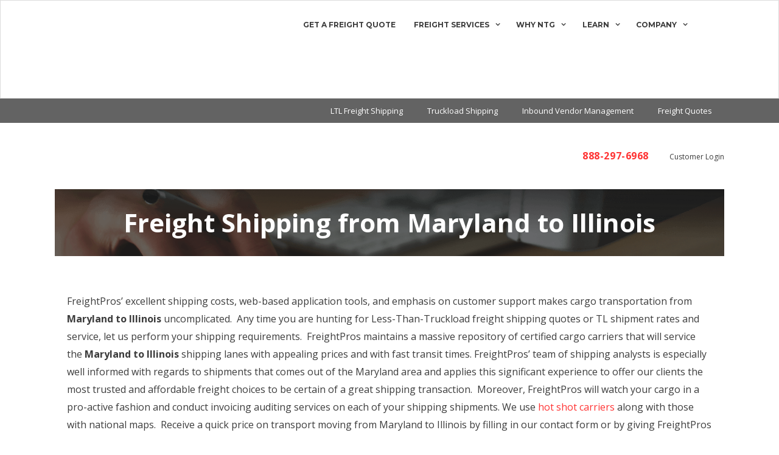

--- FILE ---
content_type: text/html; charset=UTF-8
request_url: https://www.freightpros.com/freight-shipping/maryland/freight-rates-from-maryland-to-illinois/
body_size: 18764
content:
<!DOCTYPE html><html lang="en-US"><head><meta charset="UTF-8"><meta name='robots' content='index, follow, max-image-preview:large, max-snippet:-1, max-video-preview:-1' />  <script data-cfasync="false" data-pagespeed-no-defer>var gtm4wp_datalayer_name = "dataLayer";
	var dataLayer = dataLayer || [];</script> <meta name="viewport" content="width=device-width, initial-scale=1"><link media="all" href="https://www.freightpros.com/wp-content/cache/autoptimize/css/autoptimize_fa763f53fc1b69b37c2baa6374cf4cde.css" rel="stylesheet"><title>MD to IL Freight Shipping Rates | TL &amp; LTL Freight Rates from MD to IL</title><meta name="description" content="Freight rates from Maryland to Illinois and freight shipping quotes from MD to IL from FreightPros&#039; team of Truckload &amp; LTL experts." /><link rel="canonical" href="https://www.freightpros.com/freight-shipping/maryland/freight-rates-from-maryland-to-illinois/" /><meta property="og:locale" content="en_US" /><meta property="og:type" content="article" /><meta property="og:title" content="MD to IL Freight Shipping Rates | TL &amp; LTL Freight Rates from MD to IL" /><meta property="og:description" content="Freight rates from Maryland to Illinois and freight shipping quotes from MD to IL from FreightPros&#039; team of Truckload &amp; LTL experts." /><meta property="og:url" content="https://www.freightpros.com/freight-shipping/maryland/freight-rates-from-maryland-to-illinois/" /><meta property="og:site_name" content="NTG, Formerly FreightPros" /><meta property="article:publisher" content="https://www.facebook.com/FreightPros" /><meta property="article:modified_time" content="2019-02-07T08:58:57+00:00" /><meta property="og:image" content="https://www.freightpros.com/wp-content/themes/freightpros/images/request-demo.png" /><meta name="twitter:card" content="summary_large_image" /><meta name="twitter:site" content="@freightpros" /><meta name="twitter:label1" content="Est. reading time" /><meta name="twitter:data1" content="3 minutes" /> <script type="application/ld+json" class="yoast-schema-graph">{"@context":"https://schema.org","@graph":[{"@type":"WebPage","@id":"https://www.freightpros.com/freight-shipping/maryland/freight-rates-from-maryland-to-illinois/","url":"https://www.freightpros.com/freight-shipping/maryland/freight-rates-from-maryland-to-illinois/","name":"MD to IL Freight Shipping Rates | TL & LTL Freight Rates from MD to IL","isPartOf":{"@id":"https://www.freightpros.com/#website"},"primaryImageOfPage":{"@id":"https://www.freightpros.com/freight-shipping/maryland/freight-rates-from-maryland-to-illinois/#primaryimage"},"image":{"@id":"https://www.freightpros.com/freight-shipping/maryland/freight-rates-from-maryland-to-illinois/#primaryimage"},"thumbnailUrl":"https://www.freightpros.com/wp-content/themes/freightpros/images/request-demo.png","datePublished":"2013-06-17T21:27:05+00:00","dateModified":"2019-02-07T08:58:57+00:00","description":"Freight rates from Maryland to Illinois and freight shipping quotes from MD to IL from FreightPros' team of Truckload & LTL experts.","breadcrumb":{"@id":"https://www.freightpros.com/freight-shipping/maryland/freight-rates-from-maryland-to-illinois/#breadcrumb"},"inLanguage":"en-US","potentialAction":[{"@type":"ReadAction","target":["https://www.freightpros.com/freight-shipping/maryland/freight-rates-from-maryland-to-illinois/"]}]},{"@type":"ImageObject","inLanguage":"en-US","@id":"https://www.freightpros.com/freight-shipping/maryland/freight-rates-from-maryland-to-illinois/#primaryimage","url":"https://www.freightpros.com/wp-content/themes/freightpros/images/request-demo.png","contentUrl":"https://www.freightpros.com/wp-content/themes/freightpros/images/request-demo.png"},{"@type":"BreadcrumbList","@id":"https://www.freightpros.com/freight-shipping/maryland/freight-rates-from-maryland-to-illinois/#breadcrumb","itemListElement":[{"@type":"ListItem","position":1,"name":"Home","item":"https://www.freightpros.com/"},{"@type":"ListItem","position":2,"name":"Freight Shipping Pages","item":"https://www.freightpros.com/freight-shipping/"},{"@type":"ListItem","position":3,"name":"Freight Shipping Rates in Maryland","item":"https://www.freightpros.com/freight-shipping/maryland/"},{"@type":"ListItem","position":4,"name":"Freight Shipping from Maryland to Illinois"}]},{"@type":"WebSite","@id":"https://www.freightpros.com/#website","url":"https://www.freightpros.com/","name":"NTG, Formerly FreightPros","description":"LTL Freight Management","potentialAction":[{"@type":"SearchAction","target":{"@type":"EntryPoint","urlTemplate":"https://www.freightpros.com/?s={search_term_string}"},"query-input":{"@type":"PropertyValueSpecification","valueRequired":true,"valueName":"search_term_string"}}],"inLanguage":"en-US"}]}</script> <link href='https://fonts.gstatic.com' crossorigin rel='preconnect' /><link href='https://fonts.googleapis.com' crossorigin rel='preconnect' /><link rel="alternate" type="application/rss+xml" title="NTG, Formerly FreightPros &raquo; Feed" href="https://www.freightpros.com/feed/" /> <script>window._wpemojiSettings = {"baseUrl":"https:\/\/s.w.org\/images\/core\/emoji\/15.0.3\/72x72\/","ext":".png","svgUrl":"https:\/\/s.w.org\/images\/core\/emoji\/15.0.3\/svg\/","svgExt":".svg","source":{"concatemoji":"https:\/\/www.freightpros.com\/wp-includes\/js\/wp-emoji-release.min.js?ver=8ebeb4aabbcda612baecd18848217f95"}};
/*! This file is auto-generated */
!function(i,n){var o,s,e;function c(e){try{var t={supportTests:e,timestamp:(new Date).valueOf()};sessionStorage.setItem(o,JSON.stringify(t))}catch(e){}}function p(e,t,n){e.clearRect(0,0,e.canvas.width,e.canvas.height),e.fillText(t,0,0);var t=new Uint32Array(e.getImageData(0,0,e.canvas.width,e.canvas.height).data),r=(e.clearRect(0,0,e.canvas.width,e.canvas.height),e.fillText(n,0,0),new Uint32Array(e.getImageData(0,0,e.canvas.width,e.canvas.height).data));return t.every(function(e,t){return e===r[t]})}function u(e,t,n){switch(t){case"flag":return n(e,"\ud83c\udff3\ufe0f\u200d\u26a7\ufe0f","\ud83c\udff3\ufe0f\u200b\u26a7\ufe0f")?!1:!n(e,"\ud83c\uddfa\ud83c\uddf3","\ud83c\uddfa\u200b\ud83c\uddf3")&&!n(e,"\ud83c\udff4\udb40\udc67\udb40\udc62\udb40\udc65\udb40\udc6e\udb40\udc67\udb40\udc7f","\ud83c\udff4\u200b\udb40\udc67\u200b\udb40\udc62\u200b\udb40\udc65\u200b\udb40\udc6e\u200b\udb40\udc67\u200b\udb40\udc7f");case"emoji":return!n(e,"\ud83d\udc26\u200d\u2b1b","\ud83d\udc26\u200b\u2b1b")}return!1}function f(e,t,n){var r="undefined"!=typeof WorkerGlobalScope&&self instanceof WorkerGlobalScope?new OffscreenCanvas(300,150):i.createElement("canvas"),a=r.getContext("2d",{willReadFrequently:!0}),o=(a.textBaseline="top",a.font="600 32px Arial",{});return e.forEach(function(e){o[e]=t(a,e,n)}),o}function t(e){var t=i.createElement("script");t.src=e,t.defer=!0,i.head.appendChild(t)}"undefined"!=typeof Promise&&(o="wpEmojiSettingsSupports",s=["flag","emoji"],n.supports={everything:!0,everythingExceptFlag:!0},e=new Promise(function(e){i.addEventListener("DOMContentLoaded",e,{once:!0})}),new Promise(function(t){var n=function(){try{var e=JSON.parse(sessionStorage.getItem(o));if("object"==typeof e&&"number"==typeof e.timestamp&&(new Date).valueOf()<e.timestamp+604800&&"object"==typeof e.supportTests)return e.supportTests}catch(e){}return null}();if(!n){if("undefined"!=typeof Worker&&"undefined"!=typeof OffscreenCanvas&&"undefined"!=typeof URL&&URL.createObjectURL&&"undefined"!=typeof Blob)try{var e="postMessage("+f.toString()+"("+[JSON.stringify(s),u.toString(),p.toString()].join(",")+"));",r=new Blob([e],{type:"text/javascript"}),a=new Worker(URL.createObjectURL(r),{name:"wpTestEmojiSupports"});return void(a.onmessage=function(e){c(n=e.data),a.terminate(),t(n)})}catch(e){}c(n=f(s,u,p))}t(n)}).then(function(e){for(var t in e)n.supports[t]=e[t],n.supports.everything=n.supports.everything&&n.supports[t],"flag"!==t&&(n.supports.everythingExceptFlag=n.supports.everythingExceptFlag&&n.supports[t]);n.supports.everythingExceptFlag=n.supports.everythingExceptFlag&&!n.supports.flag,n.DOMReady=!1,n.readyCallback=function(){n.DOMReady=!0}}).then(function(){return e}).then(function(){var e;n.supports.everything||(n.readyCallback(),(e=n.source||{}).concatemoji?t(e.concatemoji):e.wpemoji&&e.twemoji&&(t(e.twemoji),t(e.wpemoji)))}))}((window,document),window._wpemojiSettings);</script> <link rel='stylesheet' id='wpfb-css' href='https://www.freightpros.com/wp-content/cache/autoptimize/css/autoptimize_single_0f32fa8b1b11bd57040105f67a98db93.css?t=1733473305&#038;ver=3.4.4' media='all' /><link rel='stylesheet' id='generate-fonts-css' href='//fonts.googleapis.com/css?family=Open+Sans:300,300italic,regular,italic,600,600italic,700,700italic,800,800italic|Montserrat:100,100italic,200,200italic,300,300italic,regular,italic,500,500italic,600,600italic,700,700italic,800,800italic,900,900italic' media='all' /><link rel='stylesheet' id='fl-builder-layout-bundle-704c0417e38611b1e78ae3aee848815c-css' href='https://www.freightpros.com/wp-content/cache/autoptimize/css/autoptimize_single_704c0417e38611b1e78ae3aee848815c.css?ver=2.8.5.1-1.4.1.2' media='all' /><link rel='stylesheet' id='fl-builder-google-fonts-860154aa421fb60a6446e018f237975d-css' href='//fonts.googleapis.com/css?family=Open+Sans%3A700&#038;ver=8ebeb4aabbcda612baecd18848217f95' media='all' /> <script src="https://www.freightpros.com/wp-includes/js/jquery/jquery.min.js?ver=3.7.1" id="jquery-core-js"></script> <script id="handl-utm-grabber-js-extra">var handl_utm = [];</script> <link rel="EditURI" type="application/rsd+xml" title="RSD" href="https://www.freightpros.com/xmlrpc.php?rsd" /><link rel='shortlink' href='https://www.freightpros.com/?p=2634' /><link rel="alternate" title="oEmbed (JSON)" type="application/json+oembed" href="https://www.freightpros.com/wp-json/oembed/1.0/embed?url=https%3A%2F%2Fwww.freightpros.com%2Ffreight-shipping%2Fmaryland%2Ffreight-rates-from-maryland-to-illinois%2F" /><link rel="alternate" title="oEmbed (XML)" type="text/xml+oembed" href="https://www.freightpros.com/wp-json/oembed/1.0/embed?url=https%3A%2F%2Fwww.freightpros.com%2Ffreight-shipping%2Fmaryland%2Ffreight-rates-from-maryland-to-illinois%2F&#038;format=xml" />  <script async src="https://www.googletagmanager.com/gtag/js?id=AW-1043030860"></script> <script>window.dataLayer = window.dataLayer || []; function gtag(){dataLayer.push(arguments);} gtag('js', new Date()); gtag('config', 'AW-1043030860');</script> 
 <script>(function(i,s,o,g,r,a,m){i['GoogleAnalyticsObject']=r;i[r]=i[r]||function(){
  (i[r].q=i[r].q||[]).push(arguments)},i[r].l=1*new Date();a=s.createElement(o),
  m=s.getElementsByTagName(o)[0];a.async=1;a.src=g;m.parentNode.insertBefore(a,m)
  })(window,document,'script','//www.google-analytics.com/analytics.js','ga');

  ga('create', 'UA-40390055-1', 'freightpros.com');
  ga('send', 'pageview');</script>
 <script>jQuery(function ($) {

			$('#addplt').click(function(){
				$('#densitycalc table').append('<tr><td><input type="text" value="0" name="length" class="length "></input></td><td><input type="text" value="0" name="width" class="width"></input></td></input></td><td><input type="text" value="0" name="height" class="height"></input></td><td><input type="text" value="0" name="numskids" class="numskids"></input></td></tr>');
				
			});

			$('#densitycalc').each(function(e){
				$(this).keyup(function(){
					//$("#totalweight, #totalcubic, #density").attr("value" , "0");	
					var count = 0;
					var totalCubic = 0;
					var totalWeight = 0;
					var density = 0;

					$('#densitycalc table tr').each(function(){
						var rowplt = $(this);

						if(count == 0){
							count++;
						}
						else{
						
							var subCubic =  parseFloat(rowplt.find('.length').val()) * parseFloat(rowplt.find('.width').val()) * parseFloat(rowplt.find('.height').val()) / 1728 * parseFloat(rowplt.find('.numskids').val());
	
							totalCubic += subCubic;						
						}

						//$('.pallet').text("1");
					});

					totalWeight =  parseFloat($('#totalweight').val());
					
					if(isNaN(totalCubic)){
						$('#totalcubic').attr('value' , '0');
					}
					else{
						$('#totalcubic').attr('value' , totalCubic.toFixed(2));
					}

					if(totalCubic == 0){
						density = 0;
					}		
					else{	
						density = totalWeight / totalCubic ;
					}

					if(isNaN(density)){
						if(isNaN(totalWeight)){
							$('#density').attr('value' , 'Enter Total Weight!');
						}
						else{
							$('#density').attr('value' , '...');
						}
					}
					else{
						$('#density').attr('value' , density.toFixed(4));
					}
				});
			});
		});</script> 
 <script>(function(w,d,t,r,u){var f,n,i;w[u]=w[u]||[],f=function(){var o={ti:"4069476"};o.q=w[u],w[u]=new UET(o),w[u].push("pageLoad")},n=d.createElement(t),n.src=r,n.async=1,n.onload=n.onreadystatechange=function(){var s=this.readyState;s&&s!=="loaded"&&s!=="complete"||(f(),n.onload=n.onreadystatechange=null)},i=d.getElementsByTagName(t)[0],i.parentNode.insertBefore(n,i)})(window,document,"script","//bat.bing.com/bat.js","uetq");</script>    <script data-cfasync="false" data-pagespeed-no-defer>var dataLayer_content = {"pagePostType":"freight-shipping","pagePostType2":"single-freight-shipping","pagePostAuthor":"griffin"};
	dataLayer.push( dataLayer_content );</script> <script data-cfasync="false" data-pagespeed-no-defer>(function(w,d,s,l,i){w[l]=w[l]||[];w[l].push({'gtm.start':
new Date().getTime(),event:'gtm.js'});var f=d.getElementsByTagName(s)[0],
j=d.createElement(s),dl=l!='dataLayer'?'&l='+l:'';j.async=true;j.src=
'//www.googletagmanager.com/gtm.js?id='+i+dl;f.parentNode.insertBefore(j,f);
})(window,document,'script','dataLayer','GTM-KMH5VCX');</script> <link rel="icon" href="https://www.freightpros.com/wp-content/uploads/2024/11/cropped-NTG_Logos_NTG-Red-No-Tag-1-32x32.png" sizes="32x32" /><link rel="icon" href="https://www.freightpros.com/wp-content/uploads/2024/11/cropped-NTG_Logos_NTG-Red-No-Tag-1-192x192.png" sizes="192x192" /><link rel="apple-touch-icon" href="https://www.freightpros.com/wp-content/uploads/2024/11/cropped-NTG_Logos_NTG-Red-No-Tag-1-180x180.png" /><meta name="msapplication-TileImage" content="https://www.freightpros.com/wp-content/uploads/2024/11/cropped-NTG_Logos_NTG-Red-No-Tag-1-270x270.png" /><style id="wp-custom-css">.shadowed img {
	box-shadow: 0 0 20px #b7b7b7;
}
.main-navigation .main-nav ul ul li a{
	padding: 10px 20px !important;
}


@media(max-width: 768px){
	.top-bar  {
		display: block !important;
	}
}
body.single.single-post, body.blog{
	background-color: #efefef;
}

body.category{
	background-color: #efefef;
}
.topbar .phone {
    font-size: 16px;
	color: #ff3333;
	letter-spacing: 0.57px;
    margin-right: 30px;
    font-weight: bold;
}

.topbar .acc {
	font-size:12px;
    margin-right: 30px;
    font-weight: normal;
}

.topbar .log {
	font-size:12px;
    font-weight: normal;
}

.main-navigation .main-nav ul li a, .main-navigation .mobile-bar-items a, .menu-toggle {
	padding-left:20px !important;
    padding-right:0px !important;
}

.main-navigation .navigation-logo img {
    padding: 0;
    padding-top: 10px;
    width: 50px;
    height: auto;
    margin-left: 142px;
}

#primary-menu .menu {
	margin-right: 142px;
}

.main-navigation {
	border: 1px solid #dcdcdc;
}

.main-navigation.toggled{
	height: 510px;
}

.fl-node-5ae081395a6ad {
    background-image: linear-gradient(-180deg, rgba(0,0,0,0.00) 24%, #000000 62%);
}

.fl-node-5ae093c57a70b{
	background-image: linear-gradient(0deg, rgba(255,255,255,0.00) 0%, #F0F0F0 100%);
}

.fl-node-5ae081b8e2da8 .fl-heading-text, .fl-node-5ae385a67729b .fl-heading-text{
	letter-spacing: -0.5px
}

.fl-node-5ae09737ee540 .fl-heading .fl-heading-text, .fl-node-5ae39687de6de p, .fl-node-5ae09d2bced79 h2 span, .fl-node-5ae09d34eafe8 span, .fl-node-5af984ea050bc span,
.fl-node-5ae0e4e508514 span, .fl-node-5ae3a77917d7d span, .fl-node-5ae3ad9001421 span, .fl-node-5ae3adf57a0bc span, .fl-node-5af984ea046a1 span,
.fl-node-5af984ea04913 span, .fl-node-5af984ea04955 span, .fl-node-5af984ea04997 span, .fl-node-5af984ea04aa8 span, .fl-node-5af984ea04ae5 span,
.fl-node-5af984ea04b23 span, .fl-node-5af984ea04d90 span, .fl-node-5af984ea04d52 span, .fl-node-5af984ea04f48 span, .fl-node-5af984ea052bd span,
.fl-node-5af6ebc1d505f span, .fl-node-5af6ebc1d4e6d span, .fl-node-5ae3ccfa031b4 span, .fl-node-5ae0f76956dbe span, .fl-node-5ae3cec20955d span,
.fl-node-5ae0f5bbc8bde span, .fl-node-5ae3cef86eb34 span, .fl-node-5ae0f5dccd58c span, .fl-node-5ae3d9108c430 span, .fl-node-5af97631c713a span,
.fl-node-5af97631c7309 span, .fl-node-5ae44ac23fb0b span, .fl-node-5af983b65654c span, .fl-node-5af983b656ef1 span, .fl-node-5ae45fb6904d9 span{
	letter-spacing: -0.5px !important;
    line-height: 27px;
}

#post-6696 .fl-rich-text{
    line-height: 1.85;
}

#post-6696 h2 {
    line-height: 1.2em;
    letter-spacing: -0.5px !important;
}

.fl-node-5af984ea04788 span, .fl-node-5af984ea04fc4 span, .fl-node-5af984ea0507e span, .fl-node-5ae0fc3e52510 span, .fl-node-5af984ea05040 span,
.fl-node-5af984ea050fd span, .fl-node-5af983b656344 span, .fl-node-5af983b656fca span, .fl-node-5af983b6571ad span, .fl-node-5af983b657129 span, .fl-node-5af983b65722c span{
	letter-spacing: -0.6px !important;
    font-weight: normal;
    line-height: 27px;
}

.fl-node-5af984ea04c1b span{
	letter-spacing: -0.7px;
}

.fl-node-5af983b6566ea p, .fl-node-5af983b65672d p, .fl-node-5af983b65676f p{
	line-height: 1.67 !important;
}

.fa-check-circle{
	margin-top: -7px;
}

.fl-node-5af98378ddcde .fl-button-text, .fl-node-5af984ea05202 .fl-button-text, .fl-node-5af6ebc1d4fe2 .fl-button-text, .fl-node-5af9839364ee9 .fl-button-text,
.fl-node-5af97631c79f5 .fl-button-text, .fl-node-5af983b65733b .fl-button-text, .fl-node-5af98444b8a57 .fl-button-text {
	font-family: Montserrat;
    letter-spacing: 0.6px;
    font-weight: bold;
}

#fl-icon-text-5af983b65609e span {
	font-family: Montserrat;
    font-weight: bold;
    letter-spacing: 0.9px;
}

.fl-node-5af98378ddf75 span:hover {
	color:#ff3333 !important;
}

.fl-node-5ae3b01025882 span:hover,
.fl-node-5af98378ddf33 span:hover {
	color:#ff3333 !important;
}

/*Form-Home page*/
.fl-node-5af98378dc9e0{
	width: 985px;
    margin: 0 auto;
}

#gform_6, #gform_fields_6{
	display: flex;
    flex-direction: row;
}

.fl-node-5af983b656599 .uabb-gf-style,
.fl-node-5d792118ad02d .uabb-gf-style {
	padding: 15px 30px 30px 30px;
}


.fl-node-5b293c05c871e .n2-ss-widget .nextend-bullet-bar :nth-child(1) {
  
    display: none !important;
}

#field_6_3, #field_6_4, #field_6_5{
	margin-right: 16px;
    margin-top: 3px;
}

#input_6_3, #input_6_4, #input_6_5{
	width: 200px;
    margin-top: 0 !important;
    margin-bottom: 0 !important;
}

#gform_6 .gfield_required{
	display: none !important;
}

#gform_submit_button_6 {
    width: 227px;
    background-image: linear-gradient(#ff3333, #ff3333), linear-gradient(to bottom, rgba(0, 0, 0, 0), #000000);    
}

#gform_submit_button_6:hover {
    width: 227px;
    background-image: linear-gradient(#AB1A00, #AB1A00), linear-gradient(to bottom, rgba(0, 0, 0, 0), #000000);    
}

#gform_submit_button_2{
	margin-top: -20px;
}

#gform_submit_button_8{
	margin-top: 0px; 
}

#gform_wrapper_6{
	margin: 0;
}

#gform_6 .gform_footer.top_label{
	padding: 0;
    margin-top: 25px;
}

/*Footer Widgets*/
.footer-widgets{
	padding: 80px 40px 66px 40px;
}

.footer-widgets-container{
	max-width: 1140px;
    margin: 0 auto;
}

.footer-widget-1 img{
	width: 80px;
    height: auto;
}

.footer-widget-2 h2, .footer-widget-3 h2, .footer-widget-4 h2, .footer-widget-5 h2{
	font-size: 12px;
    color: #3c3c3c !important;
    line-height: 36px;
    margin-bottom: 0;
    font-weight: bold;
}

.footer-widget-2 a, .footer-widget-3 a, .footer-widget-4 a, .footer-widget-5 a{
    font-size: 14px;
    color: #6c6c6c;
    line-height: 2.57;
    font-weight: normal;
    font-family: "Open Sans", sans-serif;
}

.footer-widget-2 a:hover, .footer-widget-3 a:hover, .footer-widget-4 a:hover, .footer-widget-5 a:hover{
    text-decoration: underline;
}

/*Footer*/

.copyright-area{
    max-width: 1140px;
    margin: 0 auto;
	display: flex;
    flex-direction: row;
    justify-content: space-between;
}

.copyright-icons a{
	margin-left: 20px;
    padding: 2px 5px;
}

/*Button - Home page*/

.fl-node-5ae0ee66d1ee1 .fl-button{
	padding-top: 22px !important;
    padding-bottom: 22px !important;
}

/* Home page */ 
.fl-node-5ae1d36f6ce99 {
	line-height: 35px;
}

.fl-node-5af98378ddcde .fl-button, .fl-node-5af984ea05202 .fl-button {
	padding-top: 23px !important;
    padding-bottom: 23px !important;
    font-weight: 700;
}

/*About Us page*/
.fl-node-5af984ea045c5{
    background-image: linear-gradient(360deg, rgba(0,0,0,0.2) 26%, #000000 100%);
}

.fl-node-5ae0ff49e4ef8 .fl-button{
	padding-top: 22px !important;
    padding-bottom: 22px !important;
}

/*Contact Us*/
.fl-node-5af9839364389{
	background: #1C1C1C;
	background-image: linear-gradient(-225deg, rgba(0,0,0,0.00) 0%, rgba(0,0,0,0.12) 0%, rgba(0,0,0,0.49) 100%, rgba(0,0,0,0.51) 100%, #000000 100%);
}

.fl-node-5ae1a2be18591 p {
	color:#fff;
    font-size:30px;
    line-height:35px;
}

.fl-node-5af9839364ee9 .fl-button {
	padding-top: 23px !important;
    padding-bottom: 23px !important;
    font-weight: 700;
}

.fl-node-5ae1a5654a443 .uabb-gf-style .gform_wrapper .gform_footer {
	position: relative;
    z-index: 2222;
}

#input_2_5 {
	background-image: linear-gradient(#ffffff, #ffffff), linear-gradient(to bottom, rgba(0, 0, 0, 0), #000000);
}

/* Team */

.fl-node-5af97631c7309 .p1 {
	margin-bottom: 23px;
}

.fl-node-5af97631c7309 .p3 {
	margin-bottom: 25px;
}

.fl-node-5af97631c79f5 .fl-button {
	padding-top: 23px !important;
    padding-bottom: 23px !important;
}

.fl-node-5ae1c25d5acc3 p {
	line-height: 35px;
}

.fl-node-5af97631c7055 {
 	background: #1C1C1C;
    background-image: linear-gradient(-225deg, rgba(0,0,0,0.00) 0%, rgba(0,0,0,0.12) 0%, rgba(0,0,0,0.49) 100%, rgba(0,0,0,0.51) 100%, #000000 100%);
}

.fl-photo-caption-hover {
	padding: 0 !important;
}

.fl-node-5af97631c75dc .fl-heading-text:hover,
.fl-node-5af97631c7d99 .fl-heading-text:hover,
.fl-node-5af97631c7309 .fl-heading-text:hover,
.fl-node-5afafb287e4ea .fl-heading-text:hover{
	color:#ff3333 !important;
}
/* LTL Free Shipping */
.fl-node-5af98444b8086 {
	background: #1C1C1C;
    background-image: linear-gradient(-225deg, rgba(0,0,0,0.00) 0%, rgba(0,0,0,0.12) 0%, rgba(0,0,0,0.49) 100%, rgba(0,0,0,0.51) 100%, #000000 100%);
}

.fl-node-5ae1ccfe1c7db {
	line-height: 35px;
}

.fl-node-5af98444b8a57 .fl-button {
	padding-top: 23px !important;
    padding-bottom: 23px !important;
}


/* Team member */

.fl-node-5af6ebc1d4e6d p {
    margin-bottom:30px;
}

.fl-node-5ae1cc89c5ceb {
	line-height: 35px;
}

.fl-node-5af6ebc1d4fe2 .fl-button {
	padding-top: 23px !important;
    padding-bottom: 23px !important;
}

/* Landing page */
.fl-node-5ae23f0681647 {
	background-image: linear-gradient(360deg, rgba(0,0,0,0.00) 5%, #000000 100%);
}



/*Home Page - Responsive*/

@media (max-width: 768px){
    .top-bar{
    	display: none;
    }
    #site-navigation .site-logo{
    	padding-left: 16px;
    }
    .fl-node-5ae084e45355c, .fl-node-5ae08bf44425b, .fl-node-5ae0888894b9b, .fl-node-5ae093c57a70b, .fl-node-5ae08e9dc8014{
    	display: none;
    }
    
    #site-navigation .site-logo img{
    	display: none;
    }
    
    #site-navigation .site-logo a{
    	background-image: url(https://www.freightpros.com/wp-content/uploads/2024/03/NTG_FP_Header.png);
        background-size: contain;
        background-repeat: no-repeat;
        width: 32px;
        height: 35px;
        margin-top: 12px;
        margin-bottom: 10px;
    }
    #site-navigation .menu-toggle::before{
    	font-size: 32px;
        padding-top: 8px;
        padding-bottom: 8px;
    	padding-right: 16px;
    }
    #site-navigation .menu-toggle span{
    	display: none;
    }
    .fl-node-5af98378dda46{
    	display: flex;
    }
    .fl-node-5af98378dd12c {
    	width: 100% !important;
    	max-width: 100% !important;
    }
    .fl-node-5af98378dd12c > .fl-col-content{
        background-image: none;
    }
    .fl-node-5af98378dd33f{
    	display: flex;
    	flex-direction: column-reverse;
    }
    .fl-node-5af98378dd382{
        width: 100% !important;
        max-width: 100% !important;
    	margin: 0 !important;
    }
    .fl-node-5af98378dd4cf .fl-module-content.fl-node-content, .fl-node-5ae094a3506ed .fl-module-content.fl-node-content{
    	margin: 0 !important;
    }
    .fl-node-5af98378dd4cf img {
    	width: 100% !important;
    }
    .fl-node-5af98378dd72b{
    	margin: 0;
    }
    .fl-node-5af98378dd76d{
    	margin-top: -22px;
    }
    .fl-node-5af98378dd5da {
    	max-width: 100%;
    	width: 100% !important;
    	margin: 0;
    }
    .fl-node-5af98378dd5da .fl-node-content{
    	background-image: none;
    }
    .fl-node-5af98378dd61e .fl-node-content{
    	margin: 0;
    }
    .fl-node-5af98378dd511 > .fl-row-content-wrap{
    	padding-bottom: 50px;
    }
    .fl-node-5af98378dd834 > .fl-row-content-wrap{
    	padding-top: 50px;
    	padding-bottom: 50px;
    }
    .site-footer .footer-widgets .footer-widgets-container .inner-padding{
    	padding-left: 40px !important;
    }
}

@media (min-width: 992px) and (max-width: 1200px){
    #menu-item-27{
    	padding-right: 20px;
    }
    #site-navigation .site-logo{
    	padding-left: 20px;
    }
}

@media (max-width: 1200px){
    #custom_html-4, #custom_html-8{
    	padding-left: 40px !important;
    }
}

@media (max-width: 992px){
    #gform_6{
    	flex-direction: column;
    }
    .fl-node-5af98378dc9e0{
    	width: 100% !important;
    }
    .fl-node-5af98378dca64 .uabb-gf-style .gform_wrapper .gform_footer{
    	text-align: center;
    }
    #gform_fields_6{
    	justify-content: center;
    }
}

/*Blog*/
.blog .site-header {
	background-color: #1c1c1c;
}
.blog .inside-header.grid-container.grid-parent{
    height: 112px;
    z-index: -1;
}

.blog .site-header::before {
	content:"THE FREIGHT BLOG";
    color: #fff;
    margin: 0 auto;
    top: 65px;
    position: relative;
    font-size: 56px;
    font-weight: 700;
    letter-spacing: 1px;
}

.blog .site-header::after {
	content:"PRESENTED BY FREIGHTPROS";
    color: #fff;
    font-size: 15px;
    font-family: Montserrat;
    color: #9c9c9c;
    letter-spacing: 1px;
    margin: 0 auto;
    bottom: 132px;
    position: relative;
}

.category .post a, .category .inside-right-sidebar a {
	color: #3c3c3c;
}

.category .site-header {
	background-color: #1c1c1c;
}

.category .type-post .inside-article {
	padding: 0 !important;
    background: transparent;
}

.category .type-post:first-child .inside-article {
	margin-top: -240px !important;
}

.category .featured-column .inside-article {
	margin-top: -100px !important;
}

.category .type-post .inside-article {
	margin-top: 0;
}

.category .inside-header.grid-container.grid-parent {
    height: 112px;
    z-index: -1;
}

.category .site-header::before {
	content:"THE FREIGHT BLOG";
    color: #fff;
    margin: 0 auto;
    top: 65px;
    position: relative;
    font-size: 56px;
    font-weight: 700;
    letter-spacing: 1px;
}

.category .site-header::after {
	content:"PRESENTED BY FREIGHTPROS";
    color: #fff;
    font-size: 15px;
    font-family: Montserrat;
    color: #9c9c9c;
    letter-spacing: 1px;
    margin: 0 auto;
    bottom: 132px;
    position: relative;
}

@media (max-width: 768px) {
    .blog .site-header::before{
		width: 100%;
    	font-size: 40px;
    	text-align: center;
    }
    
    .category .site-header::before{
		width: 100%;
    	font-size: 40px;
    	text-align: center;
    }
}

.blog .type-post .inside-article{
	padding: 0;
    margin-top: 0;
    padding-bottom: 0px !important;
}
.blog .type-post .inside-article .entry-header, .blog .type-post .inside-article .entry-content, .blog .type-post .inside-article .entry-meta{
	padding: 0 40px;
}
.blog .type-post .inside-article .entry-meta{
	padding-bottom: 20px;
}
.blog .type-post .inside-article .entry-header .entry-meta{
	padding: 0;
}
.blog .featured-column{
	margin-top: -80px;
    z-index: 2;
}
.blog .featured-column .read-more.content-read-more {
    font-weight: bold;
    display: block;
}

.category .featured-column{
    z-index: 2;
}

.category .featured-column .read-more.content-read-more {
    font-weight: bold;
    display: block;
}

@media (max-width: 1024px){
    .blog .featured-column {
    	margin-top: 0px;
    }
    
    .category .featured-column {
    	margin-top: 0px;
    }
}

.category .page-title {
	display: none;
}

.blog .read-more.content-read-more {
    font-weight: bold;
    display: none;
}
.blog #footer-widgets{
	background-color: #efefef;
}
.blog .widget{
	padding: 0;
}

.blog #search-3, .blog #recent-posts-2{
	margin-left: 10px;
    margin-bottom: 30px;
}

.category #search-3, .category #recent-posts-2{
	margin-left: 10px;
    margin-bottom: 30px;
    padding-left: 0;
    padding-right: 0;
}

.category #recent-posts-2 {
	padding-top: 0 !important;
}

.blog #recent-posts-2 a:hover{
	text-decoration: underline;
}
.category #recent-posts-2 a:hover{
	text-decoration: underline;
}

.blog #categories-3{
	margin-left: 10px;
}
.category #categories-3{
	margin-left: 10px;
    padding-left: 0;
    padding-right: 0;
    padding-top: 0;
}

.blog #categories-3 a{
	color: #ec5314;
}
.category #categories-3 a{
	color: #ec5314;
}

.blog #categories-3 a:hover{
    text-decoration: underline;
}
.category #categories-3 a:hover{
    text-decoration: underline;
}

.blog #search-3 .search-field{
	border: none;
    line-height: 2;
    box-shadow: 0 5px 15px 0 rgba(0,0,0,0.10);
}
.category #search-3 .search-field{
	border: none;
    line-height: 2;
    box-shadow: 0 5px 15px 0 rgba(0,0,0,0.10);
}

.blog #recent-posts-2 h2{
	margin-bottom: 0;
    font-size: 13px;
    padding: 20px 20px 10px 20px;
    font-family: Montserrat;
    color: #2c2c2c;
    text-transform: uppercase;   
}
.category #recent-posts-2 h2{
	margin-bottom: 0;
    font-size: 13px;
    padding: 20px 20px 10px 20px;
    font-family: Montserrat;
    color: #2c2c2c;
    text-transform: uppercase;   
}

.blog #recent-posts-2 li{
	padding: 10px 20px;
}
.blog #recent-posts-2 li a{
	font-size: 16px;
    font-weight: 600;
}
.blog #recent-posts-2{
	box-shadow: 0 5px 15px 0 rgba(0,0,0,0.10);
}
.blog #categories-3{
	box-shadow: 0 5px 15px 0 rgba(0,0,0,0.10);
}
.category #recent-posts-2 li{
	padding: 10px 20px;
}
.category #recent-posts-2 li a{
	font-size: 16px;
    font-weight: 600;
}
.category #recent-posts-2{
	box-shadow: 0 5px 15px 0 rgba(0,0,0,0.10);
}
.category #categories-3{
	box-shadow: 0 5px 15px 0 rgba(0,0,0,0.10);
}

.blog #categories-3 h2{
	margin-bottom: 0;
    font-size: 13px;
    padding: 20px 20px 10px 20px;
    text-transform: uppercase;
}
.blog #categories-3 li{
	padding: 10px 20px;
}
.blog #categories-3 li a{
	font-size: 16px;
}
.category #categories-3 h2{
	margin-bottom: 0;
    font-size: 13px;
    padding: 20px 20px 10px 20px;
    text-transform: uppercase;
}
.category #categories-3 li{
	padding: 10px 20px;
}
.category #categories-3 li a{
	font-size: 16px;
}


.blog .author-name {
	color: #ff3333;
    font-family: Montserrat;
    font-weight: normal;
    font-size: 15px;
    text-transform: uppercase;
}
.category .author-name {
	color: #ff3333;
    font-family: Montserrat;
    font-weight: normal;
    font-size: 15px;
    text-transform: uppercase;
}



.post .posted-on a,
.post .posted-on a:hover {
    font-family: Montserrat;
    font-weight: normal;
    font-size: 15px;
    text-transform: uppercase;
}

.post .author-name {
	color: #ff3333;
    font-family: Montserrat;
    font-weight: normal;
    font-size: 15px;
    text-transform: uppercase;
}

.blog .type-post .inside-article .entry-content p{
	font-size: 16px;
}

/*Landing Page*/

.fl-node-5af983b656599 .gform_footer,
.fl-node-5d792118ad02d .gform_footer {
	margin:0 !important;
    padding: 0 !important;
}

.fl-node-5af983b656599 .gform_wrapper,
.fl-node-5d792118ad02d .gform_wrapper {
	margin: 0 !important;
}

.fl-node-5af983b656599 .uabb-gf-style,
.fl-node-5d792118ad02d .uabb-gf-style {
	z-index: 222;
    box-shadow: 0 2px 20px 0 rgba(0,0,0,0.10);
    position: relative;
}




.category #search-3 {
	background: transparent;
    margin-bottom: -10px;
    margin-top: -40px;
}

.category article {
	background: #fff !important;
    padding-bottom: 50px !important;
    padding-top: 20px;
    padding-left: 40px;
    padding-right: 40px;
}

.category .page-header {
	display: none !important;
}

/*Blog-post*/

.single-post .post .entry-meta #nav-below{
	display: none;
}
.single-post .site-header{
	background-color: #1c1c1c;
    height: 300px;
    z-index: -1;
}

.single-post .featured-image.page-header-image-single img {
	display: none !important;
}

.single-post .post .inside-article{
	margin-top: -240px;
    z-index: 1;
}
.single-post .post .inside-article img{
	width: 100%;
}
.single-post .post .inside-article .entry-header{
	width: 70%;
	text-align: center;
    margin: 0 auto;
    padding-bottom: 0;
}
.single-post .post .inside-article .entry-header .entry-title{
	margin-bottom: 10px;
}
.single-post .post .inside-article .entry-content{
	width: 70%;
    margin: 0 auto;
    padding-bottom: 40px;
}
.single-post .post .inside-article .entry-meta{
	width: 70%;
    margin: 0 auto;
    padding-bottom: 40px;
}
.single-post .comments-area{
	display: none;
}
.single-post #footer-widgets{
	background-color: #efefef;
}

.single-post .post .inside-article .entry-header .entry-title {
	padding-top: 30px;
}

@media (max-width: 950px) {
    .single-post .site-header {
    	background-color: #fff;
    }
}

.next.page-numbers {
	border-radius: 50px;
    border: 1px solid lightgray;
    color: lightgray;
    background-color: white;
    padding: 10px;
}

.page-numbers {
	border-radius: 50px;
    border: 1px solid lightgray;
    color: lightgray !important;
    background-color: white;
    padding: 10px;
}

.page-numbers.current {
	color: black !important;
}

.generate-columns-container .paging-navigation {
    background-color: #efefef;
}

.fl-node-5af983b65733b .fl-button {
	padding-top: 23px !important;
    padding-bottom: 23px !important;
}

/* Responsive */

@media (min-width: 769px) and (max-width: 1000px) {
    .fl-node-5af9839364c0e > .fl-module-content {
    	margin-left: -20px;
    }
    
    .fl-node-5af9839364c5a > .fl-module-content,
    .fl-node-5ae198b092c17 > .fl-module-content,
    .fl-node-5af9839364ccb > .fl-module-content,
    .fl-node-5af9839364d15 > .fl-module-content,
    .fl-node-5af9839364d56 > .fl-module-content {
    	margin-left: 5px;
    }
}

@media (max-width:900px) {
    
    .fl-node-5ae192fc46aef .number {
    	font-size: 50px !important;
    }
}

@media (min-width: 769px) and (max-width:813px) {
    
    .main-navigation .navigation-logo img {
    	width:50px !important;
    }
}

@media (max-width: 768px) {
	
    .main-navigation {
    border: none;
}
    .fl-node-5af98393649fa {
    	display: flex;
    }
    
    .fl-node-5ae1a2be18591 p {
    	text-align: center;
        font-size: 22px;
    }
    
    .single-post .site-header {
    	height: 240px;
	}
}

@media (max-width: 500px) {
    
    .fl-node-5af98393649fa .fl-module-content {
    	margin-left:5px;
        margin-right: 5px;
    }
    
    .fl-node-5ae192fc46aef .number {
    	font-size: 42px !important;
    }
    
}

@media (max-width: 330px) {
    
	 .fl-node-5af98393649fa .fl-module-content {
    	margin-left:2px;
        margin-right: 2px;
    }
}

@media (min-width: 769px) and (max-width:1052px) {
    
    .fl-node-5af984ea047ca .fl-heading-text {
    	font-size: 20px;
    }
}

@media (max-width: 768px) {
    
    .fl-node-5af984ea04d14 {
    	max-width:400px;
        margin: 0 auto;
    }
    
    .fl-node-5ae335c555a59 p {
    	text-align:center;
        font-size: 22px;
    }
    
    .fl-node-5af984ea052bd span {
        font-size: 22px !important;
    }
    
    .fl-node-5ae31e3cc87a2 .fl-photo-align-right {
    	text-align: center;
    }
    
    .fl-node-5af983b656eac {
    	max-width: 400px;
    }
    
    .fl-node-5ae3290fda303 p {
    	text-align:center;
        font-size: 22px;
    }
    
    .fl-node-5ae3290fda303 span {
        font-size: 22px !important;
    }
    
    .fl-col .fl-node-5ae243a9eeab3 {
    	text-align: center;
    }
    
    .fl-node-5ae3256c54c88 .fl-separator {
    	margin: 0 auto !important;
    }
    
    .fl-node-5af983b65654c.fl-module-heading .fl-heading {
    	text-align: center !important;
    }
    
    .fl-node-5af983b656d4e.fl-module-heading .fl-heading {
    	text-align: center !important;
    }
    
    .fl-node-5af983b656f37 .fl-separator {
    	margin: 0 auto !important;
    }
    
    .fl-node-5af983b656ef1.fl-module-heading .fl-heading {
    	text-align: center !important;
    }
    
    .fl-node-5af983b6562fb .fl-separator {
    	margin: 0 auto !important;
    }
   
    .fl-node-5af983b656e21 .fl-heading {
    	text-align: center !important;
    }
    
    .fl-node-5af983b656e21 .fl-rich-text {
    	text-align: center !important;
    }
    
    .fl-node-5ae240d57b8fe .fl-rich-text {
    	text-align:  center !important;
    }
    
    .fl-node-5ae1ccfe1c766 p {
    	font-size: 22px;
        text-align: center;
    }
    
    #post-6696 .p1 {
    	text-align: center !important;
    }
    
    .fl-node-5ae1c25d5acc3 p {
        text-align: center;
    }
    
   	.fl-node-5ae1c25d5acc3 span {
    	font-size: 22px !important;
    }
    
    .fl-node-5ae1cc89c5c75 p {
        text-align: center;
    }
    
   	.fl-node-5ae1cc89c5c75 span {
    	font-size: 22px !important;
    }
    
    #post-119 .p1,
    #post-119 .p3,
    #post-119 .p2,
    #post-119 .p5 {
    	text-align: center !important;
    }
}

@media (max-width: 1100px) {
    
    .fl-node-5af983b656599 > .fl-module-content,
    .fl-node-5d792118ad02d > .fl-module-content {
    	margin-left: 50px;
    }
}

@media (max-width: 550px) {
    
    .fl-node-5af983b656599 > .fl-module-content,
    .fl-node-5d792118ad02d > .fl-module-content {
    	margin-left: 0px;
    }
}

@media (max-width: 630px) {
	 
    .fl-node-5af983b65654c.fl-module-heading .fl-heading {
    	font-size: 25px;
    }
}

@media (max-width: 1210px) {
    
    .fl-node-5ae1c8d5b3570 > .fl-module-content {
    	margin-right: 0;
    }
}

/*landing page - slider*/
.fl-node-5af983b6574f8 .n2-ss-widget .nextend-bullet-bar :nth-child(1){
	background-image: url("https://www.freightpros.com/wp-content/uploads/2018/06/bullet_1.png") !important;
    width: 64px;
    height: 64px;
    margin-top: -32px !important;
    margin-right: 15px !important;
}

.fl-node-5af983b6574f8 .n2-ss-widget .nextend-bullet-bar :nth-child(2){
	background-image: url("https://www.freightpros.com/wp-content/uploads/2018/06/bullet_2.png") !important;
    width: 64px;
    height: 64px;
    margin-top: -32px !important;
    margin-right: 15px !important;
}

.fl-node-5af983b6574f8 .n2-ss-widget .nextend-bullet-bar :nth-child(3){
	background-image: url("https://www.freightpros.com/wp-content/uploads/2018/06/bullet_3.png") !important;
    width: 64px;
    height: 64px;
    margin-top: -32px !important;
    margin-right: 15px !important;
}

.fl-node-5af983b6574f8 .n2-ss-widget .nextend-bullet-bar :nth-child(4){
	background-image: url("https://www.freightpros.com/wp-content/uploads/2018/06/bullet_4.png") !important;
    width: 64px;
    height: 64px;
    margin-top: -32px !important;
}
div#n2-ss-2 .n2-style-2a0a200d6a6e1fade27fb9c90af83812-dot.n2-active, div#n2-ss-2 .n2-style-2a0a200d6a6e1fade27fb9c90af83812-dot:HOVER{
	background-color: transparent !important;
}

.n2-ow.n2-style-2a0a200d6a6e1fade27fb9c90af83812-dot{
	padding: 0 !important;
}

/*careers - slider*/
.fl-node-5b293c05c871e .n2-ss-widget .nextend-bullet-bar :nth-child(1){
	background-image: url("https://www.freightpros.com/wp-content/uploads/2018/06/bullet_1.png") !important;
    width: 64px;
    height: 64px;
    margin-top: -32px !important;
    margin-right: 15px !important;
}

.fl-node-5b293c05c871e .n2-ss-widget .nextend-bullet-bar :nth-child(2){
	background-image: url("https://www.freightpros.com/wp-content/uploads/2018/06/bullet_2.png") !important;
    width: 64px;
    height: 64px;
    margin-top: -32px !important;
    margin-right: 15px !important;
}

.fl-node-5b293c05c871e .n2-ss-widget .nextend-bullet-bar :nth-child(3){
	background-image: url("https://www.freightpros.com/wp-content/uploads/2018/06/bullet_3.png") !important;
    width: 64px;
    height: 64px;
    margin-top: -32px !important;
    margin-right: 15px !important;
}

.fl-node-5b293c05c871e .n2-ss-widget .nextend-bullet-bar :nth-child(4){
	background-image: url("https://www.freightpros.com/wp-content/uploads/2018/06/bullet_4.png") !important;
    width: 64px;
    height: 64px;
    margin-top: -32px !important;
}

/*Blog post additional*/
.blog-post-ceo{
	text-align: center;
    width: 40%;
    margin: 0 auto;
    margin-top: -75px;
    padding-bottom: 20px;
}

.blog-post-ceo h1{
	font-size: 24px;
    font-weight: bold;
    letter-spacing: -0.4px;
}

.blog-post-ceo p{
	width: 93%;
    margin: 0 auto;
    font-size: 14px;
    line-height: 1.71;
    color: #6c6c6c;
}

.blog-post-ceo img {
	border-radius: 50%;
    width: 150px;
}

.type-post .inside-article {
	max-width: 945px;
    width: 100%;
    margin: 0 auto;
    margin-top: -240px;
    padding-bottom: 100px !important;
}

/*.quote-container {
	background-image: url("https://www.freightpros.com/wp-content/uploads/2018/05/free-quote.png");
    object-fit: cover;
    background-repeat: no-repeat;
    background-position: center center;
    background-attachment: scroll;
    background-size: cover;
    margin-top: 50px;
}

.quote-container-2 {
	display: none !important;
}*/

.get-free-quote{
	max-width: 1140px;
    margin: 0 auto;
    display: flex;
}

.free-quote-headline{
	width: 65%;
    margin-top: 121px;
    margin-bottom: 132px;
    color: #fff;
    font-size: 30px;
}

.free-quote-button {
	font-size: 16px;
    line-height: 18px;
    padding: 23px 24px;
    border-radius: 4px;
    -moz-border-radius: 4px;
    -webkit-border-radius: 4px;
    width: 249px;
    background: #ff3333;
    border: 1px solid #e02908;
    height: 66px;
    position: relative;
    top: 127px;
    right: -4%;
    font-family: Montserrat;
    font-weight: bold;
}

.free-quote-button:hover{
	background-image: linear-gradient(#AB1A00, #AB1A00), linear-gradient(to bottom, rgba(0, 0, 0, 0), #000000);
    border: none;
}

@media (max-width: 768px){
    .get-free-quote{
    	flex-direction: column;
    }
    .free-quote-headline{
    	width: 95%;
        margin-left: auto;
    	margin-right: auto;
        text-align: center;
        font-size: 22px;
    }
    .free-quote-button {
    	top: -50px;
    	right: 0;
        margin: 0 auto;
    }
    .blog-post-ceo{
        width: 80%;
    }
    
    .blog .inside-header.grid-container.grid-parent {
    background-size: 100%;
    background-repeat: no-repeat;
    }
}

@media (min-width: 769px) and (max-width: 1200px){
    .free-quote-headline{
    	margin-left: 10px;
    }
    .free-quote-button{
    	right: 0;
    }
    
    .blog .inside-header.grid-container.grid-parent {
        height: 112px;
        background-size: 100%;
        background-repeat: no-repeat;
	}
}

@media (min-width: 769px) and (max-width: 1380px){
    .fl-node-5af98378dc7cf span {
   		font-size: 17px !important;
	}
    .fl-node-5ae088b167430 .fl-module-content{
    	margin-left: 47px;
    }
    .fl-node-5af98378dd1b1 .fl-col-content{
    	margin-left: 0;
    }
    .fl-node-5af98378dd597 > .fl-col-content{
    	margin-left: 0;
    }
    .fl-node-5af98378dd61e > .fl-module-content{
    	margin-left: -70px;
    }
    .fl-node-5af98378dd16f > .fl-module-content{
    	margin-left: -30px;
    }
    .fl-node-5ae088945924b .fl-module-content{
    	margin-right: 47px;
    }
}

@media (max-width: 768px){
    #site-navigation .inside-navigation{
    	height: 56px;
    }
    .fl-node-5af98378ddda6 span, .fl-node-5af98378dd48c span{
    	font-size: 13px !important;
    }
    .fl-node-5af98378ddcde .fl-button-text{
    	font-size: 14px !important;
    }
    .site-footer{
    	display: none;
    }  
    .fl-node-5af98378dd8fa > .fl-col-content{
    	background-image: url("https://www.freightpros.com/wp-content/uploads/2018/05/single-folded-content.png");
        margin-left: 16px !important;
        margin-right: 16px !important;
        background-size: 90% !important;
        margin-top: 38px !important;
    }
    
    .fl-node-5af98378dde2b > .fl-module-content{
    	margin-top: 55px;
        margin-bottom: -11px;
    }
    
    .fl-node-5af98378ddf33 > .fl-module-content{
    	margin-bottom: 40px;
        margin-top: 5px;
    }
    
    .fl-node-5af98378dd8b8 > .fl-col-content{
    	background-image: url("https://www.freightpros.com/wp-content/uploads/2018/05/Shape.png");
        margin-left: 16px !important;
        margin-right: 16px !important;
        background-size: 90% !important;
    }
    
    .fl-node-5af98378dde6d > .fl-module-content{
    	margin-top: 55px;
        margin-bottom: -11px;
    }
    
    .fl-node-5af98378ddf75 > .fl-module-content{
   		margin-bottom: 40px;
        margin-top: 5px;
    }
    
    .fl-col.fl-node-5af98378dd8b8.fl-col-small, .fl-col.fl-node-5af98378dd8fa.fl-col-small{
    	margin-top: -64px;
    }
    .fl-node-5af98378dd834 > .fl-row-content-wrap{
		padding-bottom: 0 !important;
    }
}	

/*Aditional work*/

@media (min-width: 992px) and (max-width: 1380px){
    .fl-node-5af98378dd1b1, .fl-node-5af98378dd597{
    	margin-left: 110px;
    	margin-right: -110px;
    }
}

@media (max-width: 992px){
	    .fl-node-5af98378ddda6 > .fl-module-content{
    	margin-right: 120px;
    }
}

@media (max-width: 768px){
	.fl-node-5af98378dd7f2 > .fl-module-content {
    	margin-left: 20px;
    }
    .fl-node-5af98378ddda6 > .fl-module-content{
    	margin-right: 20px;
    }
}

@media (min-width: 335px) and (max-width: 768px){
	.fl-node-5af98378dd8fa > .fl-col-content{
        margin-bottom: 80px !important;
    }
}

@media (min-width: 768px){
    .fl-node-5af98378dd8fa > .fl-col-content, .fl-node-5af98378dd8b8 > .fl-col-content{
    	background-position: left !important;
        border-right: 1px solid #d2d2d2;
        border-radius: 5px;
    }
}

/*Aditional work*/

.quote-container {
	display: none;
}

.blog .quote-container, .single-post .quote-container{
	display: block !important;
}

.category .quote-container {
	display: block !important;
}

@media (min-width: 769px) and (max-width: 1160px){
    .main-navigation .navigation-logo img{
    	margin-left: 5px !important;
    }
    #primary-menu .menu{
    	margin-right: 5px;
    }
    .main-navigation .main-nav ul li a{
    	padding-left: 20px !important;
    }
}

/*Additional responsive*/
@media (max-width:768px){
    .inside-top-bar{
    	padding: 8px 0;
    }
    .fl-col.fl-node-5af98378dca22{
    	display: none;
    }
}
@media (max-width: 400px){
    .topbar .phone, .topbar .acc{
    	margin-right: 10px;
    }
    #gform_submit_button_8{
    	width: 200px;
    }
}
@media (min-width: 769px) and (max-width: 870px){
    .main-navigation a{
    	font-size: 13px !important;
    }
}
@media (max-width: 590px){
    .site-footer .copyright-area{
    	flex-direction: column;
    }
    .site-footer .copyright-icons{
    	margin-top: 20px;
    }
}
#primary-menu #menu-main-menu li:last-child ul{
	left: -81px;
}
#primary-menu #menu-main-menu li:last-child ul li ul{
	left: -200px;
}
@media (min-width: 1160px) and (max-width: 1180px){
	.main-navigation a{
    	font-size: 12px !important;
    }
}
@media (max-width: 1000px){
    .fl-node-5af98378dc95c img{
    	margin-left: 30px;
    }
    .fl-node-5af98378dc91a img{
    	margin-right: 30px;
    }
}

.fl-node-5af98378dcfe2{
	display: none;
}

@media (max-width: 768px){
    .fl-node-5af983b65755c .fl-heading, .fl-node-5af983b656344 .fl-rich-text{
    	text-align: center !important;
    }
    .fl-node-5af983b656d94 .fl-separator{
    	margin: 0 auto !important;
    }
    .fl-node-5af983b6566a8 .fl-photo-align-right{
    	text-align: center !important;
    }
}

#gform_8 .gfield input, #gform_7 .gfield input, #gform_7 .gfield textarea, #gform_7 .gfield select{
	border: 1px solid;
}

@media (min-width: 769px) and (max-width: 1000px){
    .fl-node-5af98444b861d{
    	display: flex;
        flex-direction: column;
    }
    .fl-node-5af98444b865d, .fl-node-5af98444b869b{
    	width: 100%;
        margin: 0 auto;
    }
    .fl-node-5af98444b85df > .fl-row-content-wrap{
    	padding-left: 0;
        padding-right: 0;
    }
    .fl-node-5af98444b8744, .fl-node-5af98444b8b12{
    	max-width: 765px;
        margin: 0 auto;
    }
    .fl-node-5af98444b8744 > .fl-module-content{
    	margin: 20px;
    }
    .fl-node-5af98444b8b12 > .fl-module-content{
    	margin-left: 20px !important;
        margin-top: 60px;
    }
}
@media (max-width: 768px){
    #post-6696 h2{
    	text-align: center;
    }
    .fl-node-5af97631c7592, .fl-node-5af97631c7592 .fl-heading{
    	text-align: center !important;
    }
}

.fl-node-5afbff6ec3d1c {
        background-image: linear-gradient(0deg, rgba(255,255,255,0.00) 0%, #F0F0F0 100%);
}

@media (min-width: 769px) and (max-width: 845px){
    .main-navigation #menu-main-menu a{
	    font-size: 12px !important;
    	padding-left: 10px !important;
    }
}

.team-member-heading h3 { text-transform: uppercase !important; }

li#menu-item-6877 { padding-right: 20px; }

/*Blog category*/
.category .type-post{
	padding: 0;
    width: 48%;
    margin-right: 2%;
}

.category .type-post.featured-column{
	padding: 0;
    width: 100%;
    margin-right: 0;
}

.category .type-post .inside-article .entry-header, .category .type-post .inside-article .entry-content, 
.category .type-post .inside-article .entry-meta{
	padding: 0 20px;
}

.category .type-post .post-image img{
    width: 100%;
}



.menu-item-has-children .dropdown-menu-toggle { padding-right: 5px !important; }

li#menu-item-6946 a { padding-right: 10px !important; }

.main-navigation ul ul { width: 250px !important; }

/* select#input_9_10 { height: 51px; vertical-align: top !important; padding: 0 0 0 12px !important; } */

.gform_wrapper .gform_page_footer { border: none !important; }



	.blog .quote-container, .single-post .quote-container {
    display: block !important;
		background-image: url(/wp-content/uploads/2018/05/free-quote.png);
    object-fit: cover;
    background-repeat: no-repeat;
    background-position: center center;
    background-attachment: scroll;
    background-size: cover;
    margin-top: 50px;
}
	


.free-quote-button {
    font-size: 16px !important;
    line-height: 18px !important;
    padding: 23px 24px !important;
    border-radius: 4px !important;
    -moz-border-radius: 4px !important;
    -webkit-border-radius: 4px !important;
    width: 249px !important;
    background: #ff3333 !important;
    border: 1px solid #e02908 !important;
    height: 66px !important;
    position: relative !important;
    top: 127px !important;
    right: -4% !important;
    font-family: Montserrat !important;
    font-weight: bold !important;
}
	
	.free-quote-button:hover {
    background-image: linear-gradient(#AB1A00, #AB1A00), linear-gradient(to bottom, rgba(0, 0, 0, 0), #000000)!important;
    border: none!important;
}

div#n2-ss-2 .n2-ss-slide-active {
    z-index: 200000 !important;
}

.gform_previous_button {
    width: 200px !important;
    float: left;
    background-color: transparent !important;
    background: transparent !important;
    color: #000000 !important;
    text-decoration: underline;
    margin-left: -20px !important;
    padding: 0px;
    text-align: left;
    color:#939598!important;
    font-size:12px !important;
}


.gform_wrapper .gform_page_footer {
    margin:  0 !important;

}

.blog-post-ceo {
    max-width: 945px;
    margin: 0 auto;
    margin-top: -75px;
    padding-bottom: 20px;
    background-color: #fff;

}
.blog-post-ceo {
    text-align: center;
    width: 50%;
    margin: 0 auto;
    margin-top: -75px;
    padding-bottom: 20px;
}

.blog-post-ceo p {
    width: 50% !important;
}

.blog-post-ceo {
    text-align: center;
    width: 945px;
    margin: 0 auto;
    margin-top: -75px;
    padding-bottom: 20px;
    background-color: #fff;
}

.blog .site-header {
    text-align: center;
}

.separate-containers .inside-article {
	padding: 0px !important;
}

#gform_submit_button_6 {
    margin-top: 22px;
}

.next.page-numbers {
    border-radius: 50px;
    border: 1px solid #666!important;
    color: #666!important;
    background-color: white;
    padding: 10px;
}

.page-numbers {
    border-radius: 50px;
    border: 1px solid #666!important;
    color: #666!important;
    background-color: white;
    padding: 10px;
}

.fl-node-5af983b6574f8 .n2-ss-widget .nextend-bullet-bar :nth-child(1) {display:none!important;}

.fl-node-5d792118ad031>.fl-col-content {margin-top: 80px;}
.page-id-4900 .fl-node-5d792118ad031>.fl-col-content { margin-top: 0; }
/* .postid-8526. fl-node-5d792118ad031>.fl-col-content { margin-top: 115px; } */

.blog .site-header {
    background-color: #1c1c1c;
    background-image: url(https://www.freightpros.com/wp-content/uploads/2018/08/fp-hero_03.jpg)!important;
}

.blog .site-header::after {
    content: "PRESENTED BY FREIGHTPROS";
    color: #fff;
    font-size: 16px;
    font-family: Montserrat;
    color: #ffffff!important;
    letter-spacing: 1px;
    margin: 0 auto;
    bottom: 132px;
    position: relative;
    font-weight: 700!important;
}



.fl-node-5b047b7a0a029>.fl-row-content-wrap {

background-image: url(https://www.freightpros.com/wp-content/uploads/2018/08/free-quote.jpg);
    background-repeat: no-repeat;
    background-position: center center;
    background-attachment: scroll;
	background-size: cover;}

.blog .type-post .inside-article .entry-header{
    padding: 20px 20px 20px 40px;
}

.fl-node-5af98378dc99e .wp-image-9401{
	margin-top: 5px;
}
.fl-row.fl-row-full-width.fl-row-bg-photo.fl-node-5d792118ad01e .fl-row-content-wrap {
    min-height: 270px;
}
.fl-node-5d792118ad02c.fl-module-heading .fl-heading {
    min-height: 130px;
	display: flex;
    align-items: center;
	
}

/*Homepage-css*/
.fl-node-5af98378dda03 img.fl-photo-img.wp-image-9401.size-full.lazyloaded {width: 200px;}
.fl-col.fl-node-5af98378dda88.fl-col-bg-color.fl-col-small {margin-right: 0;}
.fl-col.fl-node-5af98378ddaca.fl-col-bg-color.fl-col-small {margin-left: 0;}

div#gform_8_validation_container { display: none; } .gform_legacy_markup_wrapper li.gfield.gfield_error { padding: 0 !important; margin: 0 !important; background: none !important; border: none !important; }
button.btn-remove:focus, .btn-remove:hover {
    background: #fff;
}</style><noscript><style id="rocket-lazyload-nojs-css">.rll-youtube-player, [data-lazy-src]{display:none !important;}</style></noscript></head><body class="freight-shipping-template-default single single-freight-shipping postid-2634 wp-embed-responsive fl-builder-2-8-5-1 fl-themer-1-4-1-2 post-image-aligned-left secondary-nav-above-header secondary-nav-aligned-right sticky-menu-no-transition regular-menu-logo menu-logo-enabled fl-theme-builder-singular fl-theme-builder-singular-shipping-by-state no-sidebar nav-above-header separate-containers fluid-header active-footer-widgets-0 nav-aligned-right header-aligned-left dropdown-hover" itemtype="https://schema.org/Blog" itemscope> <a class="screen-reader-text skip-link" href="#content" title="Skip to content">Skip to content</a><nav class="main-navigation sub-menu-right" id="site-navigation" aria-label="Primary"  itemtype="https://schema.org/SiteNavigationElement" itemscope><div class="inside-navigation"><div class="site-logo sticky-logo navigation-logo"> <a href="https://www.freightpros.com/" title="NTG, Formerly FreightPros" rel="home"> <img class="header-image" src="data:image/svg+xml,%3Csvg%20xmlns='http://www.w3.org/2000/svg'%20viewBox='0%200%200%200'%3E%3C/svg%3E" alt="NTG, Formerly FreightPros" data-lazy-src="https://www.freightpros.com/wp-content/uploads/2024/03/NTG_FP_Header.png" /><noscript><img class="header-image" src="https://www.freightpros.com/wp-content/uploads/2024/03/NTG_FP_Header.png" alt="NTG, Formerly FreightPros" /></noscript> </a></div> <button class="menu-toggle" aria-controls="primary-menu" aria-expanded="false"> <span class="mobile-menu">Menu</span> </button><div id="primary-menu" class="main-nav"><ul id="menu-main-menu" class=" menu sf-menu"><li id="menu-item-6946" class="menu-item menu-item-type-post_type menu-item-object-page menu-item-6946"><a href="https://www.freightpros.com/freight-quote/">Get a Freight Quote</a></li><li id="menu-item-61" class="menu-item menu-item-type-post_type menu-item-object-page menu-item-has-children menu-item-61"><a href="https://www.freightpros.com/freight-services/">Freight Services<span role="presentation" class="dropdown-menu-toggle"></span></a><ul class="sub-menu"><li id="menu-item-6787" class="menu-item menu-item-type-post_type menu-item-object-page menu-item-6787"><a href="https://www.freightpros.com/freight-services/ltl-freight-shipping/">LTL Freight Shipping</a></li><li id="menu-item-8726" class="menu-item menu-item-type-custom menu-item-object-custom menu-item-8726"><a href="https://www.freightpros.com/freight-services/truckload-shipping/">Truckload Freight Shipping</a></li><li id="menu-item-62" class="menu-item menu-item-type-post_type menu-item-object-page menu-item-62"><a href="https://www.freightpros.com/freight-services/custom-freight-solutions/">Custom Freight Solutions</a></li></ul></li><li id="menu-item-67" class="menu-item menu-item-type-post_type menu-item-object-page menu-item-has-children menu-item-67"><a href="https://www.freightpros.com/why-freightpros/">Why NTG<span role="presentation" class="dropdown-menu-toggle"></span></a><ul class="sub-menu"><li id="menu-item-69" class="menu-item menu-item-type-post_type menu-item-object-page menu-item-69"><a href="https://www.freightpros.com/why-freightpros/quality-freight-experience/">The Quality Freight Experience</a></li><li id="menu-item-68" class="menu-item menu-item-type-post_type menu-item-object-page menu-item-68"><a href="https://www.freightpros.com/why-freightpros/freight-experts/">Freight Experts</a></li><li id="menu-item-132" class="menu-item menu-item-type-post_type menu-item-object-page menu-item-132"><a href="https://www.freightpros.com/why-freightpros/reporting-financial-insight/">Reporting and Financial Insight</a></li><li id="menu-item-71" class="menu-item menu-item-type-post_type menu-item-object-page menu-item-71"><a href="https://www.freightpros.com/why-freightpros/web-based-technology/">Cloud-Based Technology</a></li><li id="menu-item-6913" class="menu-item menu-item-type-post_type menu-item-object-page menu-item-6913"><a href="https://www.freightpros.com/freight-services/inbound-vendor-management/">Inbound Vendor Management</a></li></ul></li><li id="menu-item-72" class="menu-item menu-item-type-post_type menu-item-object-page menu-item-has-children menu-item-72"><a href="https://www.freightpros.com/freight-resources/">Learn<span role="presentation" class="dropdown-menu-toggle"></span></a><ul class="sub-menu"><li id="menu-item-7226" class="menu-item menu-item-type-custom menu-item-object-custom menu-item-7226"><a href="https://www.freightpros.com/blog/">Freight Shipping Blog</a></li><li id="menu-item-4231" class="menu-item menu-item-type-custom menu-item-object-custom menu-item-4231"><a href="https://www.freightpros.com/whitepaper/">Freight Papers</a></li><li id="menu-item-4005" class="menu-item menu-item-type-post_type menu-item-object-page menu-item-4005"><a href="https://www.freightpros.com/beginners-guide-freight-shipping/">Beginner&#8217;s Guide to Freight Shipping</a></li><li id="menu-item-9454" class="menu-item menu-item-type-post_type menu-item-object-page menu-item-9454"><a href="https://www.freightpros.com/density-calculator/">Freight Class Density Calculator</a></li></ul></li><li id="menu-item-80" class="menu-item menu-item-type-post_type menu-item-object-page menu-item-has-children menu-item-80"><a href="https://www.freightpros.com/company/">Company<span role="presentation" class="dropdown-menu-toggle"></span></a><ul class="sub-menu"><li id="menu-item-6795" class="menu-item menu-item-type-post_type menu-item-object-page menu-item-6795"><a href="https://www.freightpros.com/about/">About Us</a></li><li id="menu-item-90" class="menu-item menu-item-type-post_type menu-item-object-page menu-item-90"><a href="https://www.freightpros.com/careers/">Careers</a></li><li id="menu-item-6816" class="menu-item menu-item-type-post_type menu-item-object-page menu-item-6816"><a href="https://www.freightpros.com/contact/">Contact</a></li></ul></li></ul></div></div></nav><nav itemtype="http://schema.org/SiteNavigationElement" itemscope="itemscope" id="secondary-navigation" class="secondary-navigation"><div class="inside-navigation grid-container grid-parent"> <button class="menu-toggle secondary-menu-toggle"> <span class="mobile-menu">Menu</span> </button><div class="main-nav"><ul id="menu-footer-menu-1" class=" secondary-menu sf-menu"><li id="menu-item-9365" class="menu-item menu-item-type-post_type menu-item-object-page menu-item-9365"><a href="https://www.freightpros.com/freight-services/ltl-freight-shipping/">LTL Freight Shipping</a></li><li id="menu-item-346" class="menu-item menu-item-type-post_type menu-item-object-page menu-item-346"><a href="https://www.freightpros.com/freight-services/truckload-shipping/">Truckload Shipping</a></li><li id="menu-item-344" class="menu-item menu-item-type-post_type menu-item-object-page menu-item-344"><a href="https://www.freightpros.com/freight-services/inbound-vendor-management/">Inbound Vendor Management</a></li><li id="menu-item-347" class="menu-item menu-item-type-custom menu-item-object-custom menu-item-347"><a href="https://www.freightpros.com/freight-quote/">Freight Quotes</a></li></ul></div></div></nav><header class="site-header" id="masthead" aria-label="Site"  itemtype="https://schema.org/WPHeader" itemscope><div class="inside-header grid-container grid-parent"><div class="header-widget"><aside id="custom_html-3" class="widget_text widget inner-padding widget_custom_html"><div class="textwidget custom-html-widget"><div class="topbar"> <a class="phone" href="tel:8882976968">888-297-6968</a> <a class="log" href="/customer-login/"> Customer Login </a></div></div></aside></div></div></header><div class="site grid-container container hfeed grid-parent" id="page"><div class="site-content" id="content"><div class="fl-builder-content fl-builder-content-6928 fl-builder-global-templates-locked" data-post-id="6928"><div class="fl-row fl-row-full-width fl-row-bg-photo fl-node-5b2c0ff5b72a8 fl-row-default-height fl-row-align-center" data-node="5b2c0ff5b72a8"><div class="fl-row-content-wrap"><div class="fl-row-content fl-row-full-width fl-node-content"><div class="fl-col-group fl-node-5b2c0ff5b6b18" data-node="5b2c0ff5b6b18"><div class="fl-col fl-node-5b2c0ff5b6c43 fl-col-bg-color" data-node="5b2c0ff5b6c43"><div class="fl-col-content fl-node-content"><div class="fl-module fl-module-spacer-gap fl-node-5b2c0ff5b6c88" data-node="5b2c0ff5b6c88"><div class="fl-module-content fl-node-content"><div class="uabb-module-content uabb-spacer-gap-preview uabb-spacer-gap"></div></div></div></div></div></div><div class="fl-col-group fl-node-5b2c0ff5b6acb" data-node="5b2c0ff5b6acb"><div class="fl-col fl-node-5b2c0ff5b6bb7 fl-col-bg-color" data-node="5b2c0ff5b6bb7"><div class="fl-col-content fl-node-content"><div class="fl-module fl-module-heading fl-node-5b2c0ff5b6bfd" data-node="5b2c0ff5b6bfd"><div class="fl-module-content fl-node-content"><h1 class="fl-heading"> <span class="fl-heading-text">Freight Shipping from Maryland to Illinois</span></h1></div></div></div></div></div><div class="fl-col-group fl-node-5b2c0ff5b6b6f" data-node="5b2c0ff5b6b6f"><div class="fl-col fl-node-5b2c0ff5b6cce fl-col-bg-color" data-node="5b2c0ff5b6cce"><div class="fl-col-content fl-node-content"><div class="fl-module fl-module-spacer-gap fl-node-5b2c0ff5b6d14" data-node="5b2c0ff5b6d14"><div class="fl-module-content fl-node-content"><div class="uabb-module-content uabb-spacer-gap-preview uabb-spacer-gap"></div></div></div></div></div></div></div></div></div><div class="fl-row fl-row-full-width fl-row-bg-none fl-node-5b2c0f9e6aaee fl-row-default-height fl-row-align-center" data-node="5b2c0f9e6aaee"><div class="fl-row-content-wrap"><div class="fl-row-content fl-row-fixed-width fl-node-content"><div class="fl-col-group fl-node-5b2c0f9e6ab8a" data-node="5b2c0f9e6ab8a"><div class="fl-col fl-node-5b2c0f9e6abde fl-col-bg-color" data-node="5b2c0f9e6abde"><div class="fl-col-content fl-node-content"><div class="fl-module fl-module-fl-post-content fl-node-5b2c0f9e6ac31" data-node="5b2c0f9e6ac31"><div class="fl-module-content fl-node-content"> FreightPros&#8217; excellent shipping costs, web-based application tools, and emphasis on customer support makes cargo transportation from <strong>Maryland to Illinois</strong> uncomplicated.  Any time you are hunting for Less-Than-Truckload freight shipping quotes or TL shipment rates and service, let us perform your shipping requirements.  FreightPros maintains a massive repository of certified cargo carriers that will service the<strong> Maryland to Illinois</strong> shipping lanes with appealing prices and with fast transit times. FreightPros&#8217; team of shipping analysts is especially well informed with regards to shipments that comes out of the Maryland area and applies this significant experience to offer our clients the most trusted and affordable freight choices to be certain of a great shipping transaction.  Moreover, FreightPros will watch your cargo in a pro-active fashion and conduct invoicing auditing services on each of your shipping shipments. We use <a href="https://www.freightpros.com/blog/hot-shot-carriers/">hot shot carriers</a> along with those with national maps.  Receive a quick price on transport moving from Maryland to Illinois by filling in our contact form or by giving FreightPros a phone call.<div id="button-wrap"><div id="banner-buttons"><a href="https://www.freightpros.com/request-demo/"><img decoding="async" title="Request Demo" src="data:image/svg+xml,%3Csvg%20xmlns='http://www.w3.org/2000/svg'%20viewBox='0%200%200%200'%3E%3C/svg%3E" alt="Request Freight Demo" data-lazy-src="https://www.freightpros.com/wp-content/themes/freightpros/images/request-demo.png" /><noscript><img decoding="async" title="Request Demo" src="https://www.freightpros.com/wp-content/themes/freightpros/images/request-demo.png" alt="Request Freight Demo" /></noscript></a>   <a href="https://www.freightpros.com/freight-quote/"><img decoding="async" title="Get a Freight Quote from Maryland to Illinois" src="data:image/svg+xml,%3Csvg%20xmlns='http://www.w3.org/2000/svg'%20viewBox='0%200%200%200'%3E%3C/svg%3E" alt="Get a Freight Quote from Maryland to Illinois" data-lazy-src="https://www.freightpros.com/wp-content/themes/freightpros/images/get-a-quote.png" /><noscript><img decoding="async" title="Get a Freight Quote from Maryland to Illinois" src="https://www.freightpros.com/wp-content/themes/freightpros/images/get-a-quote.png" alt="Get a Freight Quote from Maryland to Illinois" /></noscript></a></div></div><h2>Less-Than-Truckload Freight Transport</h2> Less-Than-Truckload transportation pertains to a kind of cargo shipping where your personal freight take up less than a whole truck of space.  Less-Than-Truckload transportation is the least costly way to deliver your products from Maryland to Illinois should you be shipping a small number of skids or boxes.  To be sure your Less Than Truckload freight from Maryland will deliver safely, count on FreightPros&#8217; staff of specialists. For freight coming out of Maryland, FreightPros has connections to a large number of Less Than Truckload shipping choices.<h3>Information about Less Than Truckload Transport Carriers</h3> FreightPros delivers contracted freight prices via a wide variety of freight carriers for instance: local, regional, and national providers.  FreightPros can make a deal for deep freight reductions and pass these upon our customer base by using our high shipping quantities.  We only work with transport companies which fulfill all of our considerable values for consistency, safety, and competitive prices.  When you need to have a less-than-truckload cargo quote, we are definitely assured that we keep the ideal LTL transport transport prices in Maryland.<div id="listfsp"> Check out the <a href="https://www.freightpros.com/freight-shipping/maryland/">freight shipping rates from Maryland to other US states</a>:</div><ul><li><a href="https://www.freightpros.com/freight-shipping/maryland/freight-rates-from-maryland-to-alabama/">Maryland to Alabama Freight Shipping</a></li><li><a href="https://www.freightpros.com/freight-shipping/maryland/freight-rates-from-maryland-to-alaska/">Maryland to Alaska Freight Shipping</a></li><li><a href="https://www.freightpros.com/freight-shipping/maryland/freight-rates-from-maryland-to-arizona/">Maryland to Arizona Freight Shipping</a></li><li><a href="https://www.freightpros.com/freight-shipping/maryland/freight-rates-from-maryland-to-arkansas/">Maryland to Arkansas Freight Shipping</a></li><li><a href="https://www.freightpros.com/freight-shipping/maryland/freight-rates-from-maryland-to-california/">Maryland to California Freight Shipping</a></li><li><a href="https://www.freightpros.com/freight-shipping/maryland/freight-rates-from-maryland-to-colorado/">Maryland to Colorado Freight Shipping</a></li><li><a href="https://www.freightpros.com/freight-shipping/maryland/freight-rates-from-maryland-to-connecticut/">Maryland to Connecticut Freight Shipping</a></li><li><a href="https://www.freightpros.com/freight-shipping/maryland/freight-rates-from-maryland-to-delaware/">Maryland to Delaware Freight Shipping</a></li><li><a href="https://www.freightpros.com/freight-shipping/maryland/freight-rates-from-maryland-to-florida/">Maryland to Florida Freight Shipping</a></li><li><a href="https://www.freightpros.com/freight-shipping/maryland/freight-rates-from-maryland-to-georgia/">Maryland to Georgia Freight Shipping</a></li><li><a href="https://www.freightpros.com/freight-shipping/maryland/freight-rates-from-maryland-to-hawaii/">Maryland to Hawaii Freight Shipping</a></li><li><a href="https://www.freightpros.com/freight-shipping/maryland/freight-rates-from-maryland-to-idaho/">Maryland to Idaho Freight Shipping</a></li><li><a href="https://www.freightpros.com/freight-shipping/maryland/freight-rates-from-maryland-to-indiana/">Maryland to Indiana Freight Shipping</a></li><li><a href="https://www.freightpros.com/freight-shipping/maryland/freight-rates-from-maryland-to-iowa/">Maryland to Iowa Freight Shipping</a></li><li><a href="https://www.freightpros.com/freight-shipping/maryland/freight-rates-from-maryland-to-kansas/">Maryland to Kansas Freight Shipping</a></li><li><a href="https://www.freightpros.com/freight-shipping/maryland/freight-rates-from-maryland-to-kentucky/">Maryland to Kentucky Freight Shipping</a></li><li><a href="https://www.freightpros.com/freight-shipping/maryland/freight-rates-from-maryland-to-louisiana/">Maryland to Louisiana Freight Shipping</a></li><li><a href="https://www.freightpros.com/freight-shipping/maryland/freight-rates-from-maryland-to-maine/">Maryland to Maine Freight Shipping</a></li><li><a href="https://www.freightpros.com/freight-shipping/maryland/freight-rates-from-maryland-to-massachusetts/">Maryland to Massachusetts Freight Shipping</a></li><li><a href="https://www.freightpros.com/freight-shipping/maryland/freight-rates-from-maryland-to-michigan/">Maryland to Michigan Freight Shipping</a></li><li><a href="https://www.freightpros.com/freight-shipping/maryland/freight-rates-from-maryland-to-minnesota/">Maryland to Minnesota Freight Shipping</a></li><li><a href="https://www.freightpros.com/freight-shipping/maryland/freight-rates-from-maryland-to-mississippi/">Maryland to Mississippi Freight Shipping</a></li><li><a href="https://www.freightpros.com/freight-shipping/maryland/freight-rates-from-maryland-to-missouri/">Maryland to Missouri Freight Shipping</a></li><li><a href="https://www.freightpros.com/freight-shipping/maryland/freight-rates-from-maryland-to-montana/">Maryland to Montana Freight Shipping</a></li><li><a href="https://www.freightpros.com/freight-shipping/maryland/freight-rates-from-maryland-to-nebraska/">Maryland to Nebraska Freight Shipping</a></li><li><a href="https://www.freightpros.com/freight-shipping/maryland/freight-rates-from-maryland-to-nevada/">Maryland to Nevada Freight Shipping</a></li><li><a href="https://www.freightpros.com/freight-shipping/maryland/freight-rates-from-maryland-to-new-hampshire/">Maryland to New Hampshire Freight Shipping</a></li><li><a href="https://www.freightpros.com/freight-shipping/maryland/freight-rates-from-maryland-to-new-jersey/">Maryland to New Jersey Freight Shipping</a></li><li><a href="https://www.freightpros.com/freight-shipping/maryland/freight-rates-from-maryland-to-new-mexico/">Maryland to New Mexico Freight Shipping</a></li><li><a href="https://www.freightpros.com/freight-shipping/maryland/freight-rates-from-maryland-to-new-york/">Maryland to New York Freight Shipping</a></li><li><a href="https://www.freightpros.com/freight-shipping/maryland/freight-rates-from-maryland-to-north-carolina/">Maryland to North Carolina Freight Shipping</a></li><li><a href="https://www.freightpros.com/freight-shipping/maryland/freight-rates-from-maryland-to-north-dakota/">Maryland to North Dakota Freight Shipping</a></li><li><a href="https://www.freightpros.com/freight-shipping/maryland/freight-rates-from-maryland-to-ohio/">Maryland to Ohio Freight Shipping</a></li><li><a href="https://www.freightpros.com/freight-shipping/maryland/freight-rates-from-maryland-to-oklahoma/">Maryland to Oklahoma Freight Shipping</a></li><li><a href="https://www.freightpros.com/freight-shipping/maryland/freight-rates-from-maryland-to-oregon/">Maryland to Oregon Freight Shipping</a></li><li><a href="https://www.freightpros.com/freight-shipping/maryland/freight-rates-from-maryland-to-pennsylvania/">Maryland to Pennsylvania Freight Shipping</a></li><li><a href="https://www.freightpros.com/freight-shipping/maryland/freight-rates-from-maryland-to-rhode-island/">Maryland to Rhode Island Freight Shipping</a></li><li><a href="https://www.freightpros.com/freight-shipping/maryland/freight-rates-from-maryland-to-south-carolina/">Maryland to South Carolina Freight Shipping</a></li><li><a href="https://www.freightpros.com/freight-shipping/maryland/freight-rates-from-maryland-to-south-dakota/">Maryland to South Dakota Freight Shipping</a></li><li><a href="https://www.freightpros.com/freight-shipping/maryland/freight-rates-from-maryland-to-tennessee/">Maryland to Tennessee Freight Shipping</a></li><li><a href="https://www.freightpros.com/freight-shipping/maryland/freight-rates-from-maryland-to-texas/">Maryland to Texas Freight Shipping</a></li><li><a href="https://www.freightpros.com/freight-shipping/maryland/freight-rates-from-maryland-to-utah/">Maryland to Utah Freight Shipping</a></li><li><a href="https://www.freightpros.com/freight-shipping/maryland/freight-rates-from-maryland-to-vermont/">Maryland to Vermont Freight Shipping</a></li><li><a href="https://www.freightpros.com/freight-shipping/maryland/freight-rates-from-maryland-to-virginia/">Maryland to Virginia Freight Shipping</a></li><li><a href="https://www.freightpros.com/freight-shipping/maryland/freight-rates-from-maryland-to-washington/">Maryland to Washington Freight Shipping</a></li><li><a href="https://www.freightpros.com/freight-shipping/maryland/freight-rates-from-maryland-to-west-virginia/">Maryland to West Virginia Freight Shipping</a></li><li><a href="https://www.freightpros.com/freight-shipping/maryland/freight-rates-from-maryland-to-wisconsin/">Maryland to Wisconsin Freight Shipping</a></li><li><a href="https://www.freightpros.com/freight-shipping/maryland/freight-rates-from-maryland-to-wyoming/">Maryland to Wyoming Freight Shipping</a></li></ul></div></div><div class="fl-module fl-module-fl-comments fl-node-5b2c0f9e6acc9" data-node="5b2c0f9e6acc9"><div class="fl-module-content fl-node-content"></div></div></div></div></div></div></div></div><div class="fl-row fl-row-full-width fl-row-bg-photo fl-node-5b2c10224327a fl-row-default-height fl-row-align-center" data-node="5b2c10224327a"><div class="fl-row-content-wrap"><div class="fl-row-content fl-row-fixed-width fl-node-content"><div class="fl-col-group fl-node-5b1ea4ded61c8 fl-col-group-equal-height fl-col-group-align-center" data-node="5b1ea4ded61c8"><div class="fl-col fl-node-5b1ea4ded6213 fl-col-bg-color" data-node="5b1ea4ded6213"><div class="fl-col-content fl-node-content"><div class="fl-module fl-module-heading fl-node-5b1ea4ded629e" data-node="5b1ea4ded629e"><div class="fl-module-content fl-node-content"><h3 class="fl-heading"> <span class="fl-heading-text">Elevate your supply chain experience with Beon LTL.</span></h3></div></div></div></div><div class="fl-col fl-node-5b1ea4ded6258 fl-col-bg-color fl-col-small" data-node="5b1ea4ded6258"><div class="fl-col-content fl-node-content"><div class="fl-module fl-module-button fl-node-5b1ea4ded62e3" data-node="5b1ea4ded62e3"><div class="fl-module-content fl-node-content"><div class="fl-button-wrap fl-button-width-custom fl-button-right"> <a href="https://www.freightpros.com/freight-quote/" target="_self" class="fl-button"> <span class="fl-button-text">GET A QUOTE</span> </a></div></div></div></div></div></div></div></div></div></div><div class="uabb-js-breakpoint" style="display: none;"></div></div></div><div class="quote-container"><div class="get-free-quote"><h1 class="free-quote-headline">See how much time and money you'll save by having our pros help manage your freight.</h1><form action="https://www.freightpros.com/freight-quote/"><input CLASS="free-quote-button" type="submit" value="GET A FREIGHT QUOTE" /></form></div></div><div class="site-footer"><footer class="site-info" aria-label="Site"  itemtype="https://schema.org/WPFooter" itemscope><div class="inside-site-info"><div class="copyright-bar"><div class="copyright-area"><div class="copyright-text"><span>Copyright &copy; 2026 Nolan Transportation Group. All rights reserved.</span></div><div class="copyright-icons"> <a href="https://www.facebook.com/NTGRhino/"><img src="data:image/svg+xml,%3Csvg%20xmlns='http://www.w3.org/2000/svg'%20viewBox='0%200%200%200'%3E%3C/svg%3E" alt="facebook" data-lazy-src="https://www.freightpros.com/wp-content/uploads/2018/06/facebook-logo.png"><noscript><img src="https://www.freightpros.com/wp-content/uploads/2018/06/facebook-logo.png" alt="facebook"></noscript></a> <a href="https://twitter.com/NTGFreight"><img src="data:image/svg+xml,%3Csvg%20xmlns='http://www.w3.org/2000/svg'%20viewBox='0%200%200%200'%3E%3C/svg%3E" alt="twitter" data-lazy-src="https://www.freightpros.com/wp-content/uploads/2018/06/twitter.png"><noscript><img src="https://www.freightpros.com/wp-content/uploads/2018/06/twitter.png" alt="twitter"></noscript></a> <a href="https://www.linkedin.com/company/nolan-transportation-ntg"><img src="data:image/svg+xml,%3Csvg%20xmlns='http://www.w3.org/2000/svg'%20viewBox='0%200%200%200'%3E%3C/svg%3E" alt="linkedin" data-lazy-src="https://www.freightpros.com/wp-content/uploads/2018/06/linkedin.png"><noscript><img src="https://www.freightpros.com/wp-content/uploads/2018/06/linkedin.png" alt="linkedin"></noscript></a></div></div></div></div></footer></div> <span id="tipus"></span> <noscript><iframe src="https://www.googletagmanager.com/ns.html?id=GTM-KMH5VCX" height="0" width="0" style="display:none;visibility:hidden" aria-hidden="true"></iframe></noscript> <script id="generate-a11y">!function(){"use strict";if("querySelector"in document&&"addEventListener"in window){var e=document.body;e.addEventListener("mousedown",function(){e.classList.add("using-mouse")}),e.addEventListener("keydown",function(){e.classList.remove("using-mouse")})}}();</script> <!--[if lte IE 11]> <script src="https://www.freightpros.com/wp-content/themes/generatepress/assets/js/classList.min.js?ver=3.5.1" id="generate-classlist-js"></script> <![endif]--> <script id="generate-menu-js-extra">var generatepressMenu = {"toggleOpenedSubMenus":"1","openSubMenuLabel":"Open Sub-Menu","closeSubMenuLabel":"Close Sub-Menu"};</script>  <script>setTimeout(function () {       
        jQuery(document).ready(function($) {
            // Function to remove _gl parameter from URL
            function remove_gl_parameter(url) {
                var urlParts = url.split('?');
                if (urlParts.length >= 2) {
                    var prefix = encodeURIComponent('_gl') + '=';
                    var prefix2 = encodeURIComponent('__') + '=';
                    var queryParams = urlParts[1].split(/[&;]/g);

                    // Loop through the query parameters
                    for (var i = 0; i < queryParams.length; i++) {
                        // If the parameter starts with _gl, remove it from the array
                        if (queryParams[i].indexOf(prefix) === 0) {
                            queryParams.splice(i, 1);
                            i--;
                        }

                        if (queryParams[i].indexOf(prefix2) === 0) {
                            if (queryParams[i].indexOf(prefix2) === 0) {
                                queryParams.splice(i, 1);
                                i--;
                            }
                        }
                    }

                    // Reconstruct the URL without the _gl parameter
                    url = urlParts[0] + '' + queryParams.join('&');
                }
                return url;
            }

            //Remove _gl parameter from URL when hovering a tag
            $('.inside-footer-widgets a').on('mouseover', function() {
                var href = $(this).attr('href');
                var urlParts = href.split('?_gl');
                var urlParts2 = href.split('?__');
                
                // Check if the href contains _gl parameter
                if (urlParts.length > 1) {
                    // Replace the cleaned URL in a new tab
                  $(this).attr('href', urlParts[0]);
                }
                
                // Check if the href contains _gl parameter
                if (urlParts2.length > 1) {
                    // Replace the cleaned URL in a new tab
                  $(this).attr('href', urlParts2[0]);
                }
            });

            // Process all anchor tags that have target="_blank"
            $('.inside-footer-widgets a[target="_blank"]').on('click', function() {
                var href = $(this).attr('href');
                var urlParts = href.split('?');
                $(this).attr('href', urlParts[0]);
                // Check if the href contains _gl parameter
                if (href && href.indexOf('_gl=') !== -1) {
                    // Remove _gl parameter from the URL
                    href = remove_gl_parameter(href);
                    // Open the cleaned URL in a new tab
                    window.open(urlParts[0], '_blank');
                    return false; // Prevent default link behavior
                } else if (href && href.indexOf('__') !== -1){
                    href = remove_gl_parameter(href);
                    window.open(urlParts[0], '_blank');
                    return false;
                } else {
                    window.open(href, '_blank');
                    return false;
                }
            });

           //Check if there is no target _blank on a tag specially for stagign website
           $('.inside-footer-widgets a').on('click', function() {
                var href = $(this).attr('href');
                var urlParts = href.split('?');
                //$(this).attr('href', urlParts[0]);
                // Check if the href contains _gl parameter
                if (href && href.indexOf('_gl=') !== -1) {
                    // Remove _gl parameter from the URL
                    href = remove_gl_parameter(href);
                    // Open the cleaned URL in a new tab
                    window.open(urlParts[0], '_self');
                    return false; // Prevent default link behavior
                } else if (href && href.indexOf('__') !== -1){
                    href = remove_gl_parameter(href);
                    window.open(urlParts[0], '_self');
                    return false;
                } 
            });

        });
    }, 500);</script>  <script>window.lazyLoadOptions = [{
                elements_selector: "img[data-lazy-src],.rocket-lazyload",
                data_src: "lazy-src",
                data_srcset: "lazy-srcset",
                data_sizes: "lazy-sizes",
                class_loading: "lazyloading",
                class_loaded: "lazyloaded",
                threshold: 300,
                callback_loaded: function(element) {
                    if ( element.tagName === "IFRAME" && element.dataset.rocketLazyload == "fitvidscompatible" ) {
                        if (element.classList.contains("lazyloaded") ) {
                            if (typeof window.jQuery != "undefined") {
                                if (jQuery.fn.fitVids) {
                                    jQuery(element).parent().fitVids();
                                }
                            }
                        }
                    }
                }},{
				elements_selector: ".rocket-lazyload",
				data_src: "lazy-src",
				data_srcset: "lazy-srcset",
				data_sizes: "lazy-sizes",
				class_loading: "lazyloading",
				class_loaded: "lazyloaded",
				threshold: 300,
			}];
        window.addEventListener('LazyLoad::Initialized', function (e) {
            var lazyLoadInstance = e.detail.instance;

            if (window.MutationObserver) {
                var observer = new MutationObserver(function(mutations) {
                    var image_count = 0;
                    var iframe_count = 0;
                    var rocketlazy_count = 0;

                    mutations.forEach(function(mutation) {
                        for (var i = 0; i < mutation.addedNodes.length; i++) {
                            if (typeof mutation.addedNodes[i].getElementsByTagName !== 'function') {
                                continue;
                            }

                            if (typeof mutation.addedNodes[i].getElementsByClassName !== 'function') {
                                continue;
                            }

                            images = mutation.addedNodes[i].getElementsByTagName('img');
                            is_image = mutation.addedNodes[i].tagName == "IMG";
                            iframes = mutation.addedNodes[i].getElementsByTagName('iframe');
                            is_iframe = mutation.addedNodes[i].tagName == "IFRAME";
                            rocket_lazy = mutation.addedNodes[i].getElementsByClassName('rocket-lazyload');

                            image_count += images.length;
			                iframe_count += iframes.length;
			                rocketlazy_count += rocket_lazy.length;

                            if(is_image){
                                image_count += 1;
                            }

                            if(is_iframe){
                                iframe_count += 1;
                            }
                        }
                    } );

                    if(image_count > 0 || iframe_count > 0 || rocketlazy_count > 0){
                        lazyLoadInstance.update();
                    }
                } );

                var b      = document.getElementsByTagName("body")[0];
                var config = { childList: true, subtree: true };

                observer.observe(b, config);
            }
        }, false);</script><script>jQuery(function($){
    $(".page-id-6805 #page").removeClass("grid-container");

    function updateFreightTdLabels() {
        $('#density-rows .row-item').each(function (index) {
            const freightLabel = 'Freight ' + (index + 1);
            $(this).find('td.freight.desk').attr('data-freight-label', freightLabel);
        });
    }

    function updateRemoveButtons() {
        $('.btn-remove').off('click').on('click', function () {
            if ($('.row-item').length > 1) {
                $(this).closest('tr').remove();
                updateFreightTdLabels();
                toggleAddButton();
            }
        });
    }

    function toggleAddButton() {
        const rowCount = $('.row-item').length;
        if (rowCount >= 5) {
            $('#add-line').addClass('hidden');
        } else {
            $('#add-line').removeClass('hidden');
        }
    }

    $('#add-line').on('click', function () {
        const row = $('.row-item:first');
        const newRow = row.clone();
        newRow.find('input').val('').attr('placeholder', '00');
        newRow.find('.cubic-ft').text('0.00');
        newRow.find('.density').text('0.00');
        newRow.find('.freight-class').text('--');
        $('#density-rows').append(newRow);
        updateRemoveButtons();
        updateFreightTdLabels();
        toggleAddButton();
    });

    $('#clear-form').on('click', function () {
        $('#density-rows').find('tr').not(':first').remove();
        const firstRow = $('#density-rows').find('tr:first');
        firstRow.find('input').val('');
        firstRow.find('.cubic-ft').text('0.00');
        firstRow.find('.density').text('0.00');
        firstRow.find('.freight-class').text('--');
        updateFreightTdLabels();
        toggleAddButton();
    });

    $('#calculate').on('click', function () {
        let hasError = false;
        $('.required-field').removeClass('input-error');

        $('.row-item').each(function () {
            $(this).find('.required-field').each(function () {
                if ($(this).val().trim() === '') {
                    $(this).addClass('input-error');
                    hasError = true;
                }
            });
        });

        if (hasError) {
            alert('Please fill out all required fields.');
            return;
        }

        $('.row-item').each(function () {
            const pieces = parseInt($(this).find('.pieces').val()) || 0;
            const length = parseFloat($(this).find('.length').val()) || 0;
            const width = parseFloat($(this).find('.width').val()) || 0;
            const height = parseFloat($(this).find('.height').val()) || 0;
            const weight = parseFloat($(this).find('.weight').val()) || 0;

            const volumeInCubicInches = pieces * length * width * height;
            const volumeInCubicFeet = volumeInCubicInches / 1728;
            const density = (volumeInCubicFeet > 0) ? weight / volumeInCubicFeet : 0;

            $(this).find('.cubic-ft').text(volumeInCubicFeet.toFixed(2));
            $(this).find('.density').text(density.toFixed(2));

            let freightClass = '--';
            if (density > 50) freightClass = '50';
            else if (density >= 35) freightClass = '55';
            else if (density >= 30) freightClass = '60';
            else if (density >= 22.5) freightClass = '65';
            else if (density >= 15) freightClass = '70';
            else if (density >= 12) freightClass = '85';
            else if (density >= 10) freightClass = '92.5';
            else if (density >= 8) freightClass = '100';
            else if (density >= 6) freightClass = '125';
            else if (density >= 4) freightClass = '175';
            else if (density >= 2) freightClass = '250';
            else if (density >= 1) freightClass = '300';
            else if (density > 0) freightClass = '400';
            else freightClass = '--';

            $(this).find('.freight-class').text(freightClass);
        });
    });

    $(document).on('focus', '.required-field', function () {
        if ($(this).val() === '00' || $(this).val() === '0') {
            $(this).val('');
        }
    });

    updateRemoveButtons();
    updateFreightTdLabels();
    toggleAddButton();
});

// Restrict integer-only input
function validateInteger(input) {
    const cursorPos = input.selectionStart;
    const originalLength = input.value.length;

    input.value = input.value.replace(/\D/g, '');

    const newLength = input.value.length;
    const diff = originalLength - newLength;
    input.setSelectionRange(cursorPos - diff, cursorPos - diff);
}</script> <script defer src="https://www.freightpros.com/wp-content/cache/autoptimize/js/autoptimize_7266727f65f887ef76ff205c9a3780c3.js"></script></body></html>

--- FILE ---
content_type: text/html; charset=utf-8
request_url: https://app.leadsrx.com/visitor.php?acctTag=shvpzc43573&tz=0&ref=&u=https%3A%2F%2Fwww.freightpros.com%2Ffreight-shipping%2Fmaryland%2Ffreight-rates-from-maryland-to-illinois%2F&t=MD%20to%20IL%20Freight%20Shipping%20Rates%20%7C%20TL%20%26%20LTL%20Freight%20Rates%20from%20MD%20to%20IL&lc=null&anon=0&vin=null
body_size: 233
content:
{"visitorID":2251802558211530,"errCode":"ok","leadSuccesses":[],"leadExplicit":1,"hubs":[],"lastTouch":"direct"}

--- FILE ---
content_type: text/plain
request_url: https://www.google-analytics.com/j/collect?v=1&_v=j102&a=68872856&t=pageview&_s=1&dl=https%3A%2F%2Fwww.freightpros.com%2Ffreight-shipping%2Fmaryland%2Ffreight-rates-from-maryland-to-illinois%2F&ul=en-us%40posix&dt=MD%20to%20IL%20Freight%20Shipping%20Rates%20%7C%20TL%20%26%20LTL%20Freight%20Rates%20from%20MD%20to%20IL&sr=1280x720&vp=1280x720&_u=IEBAAAABAAAAACAAI~&jid=2140424950&gjid=1591039306&cid=1095514510.1769626689&tid=UA-40390055-1&_gid=245126974.1769626689&_r=1&_slc=1&z=698810045
body_size: -451
content:
2,cG-HDYV3DB3XD